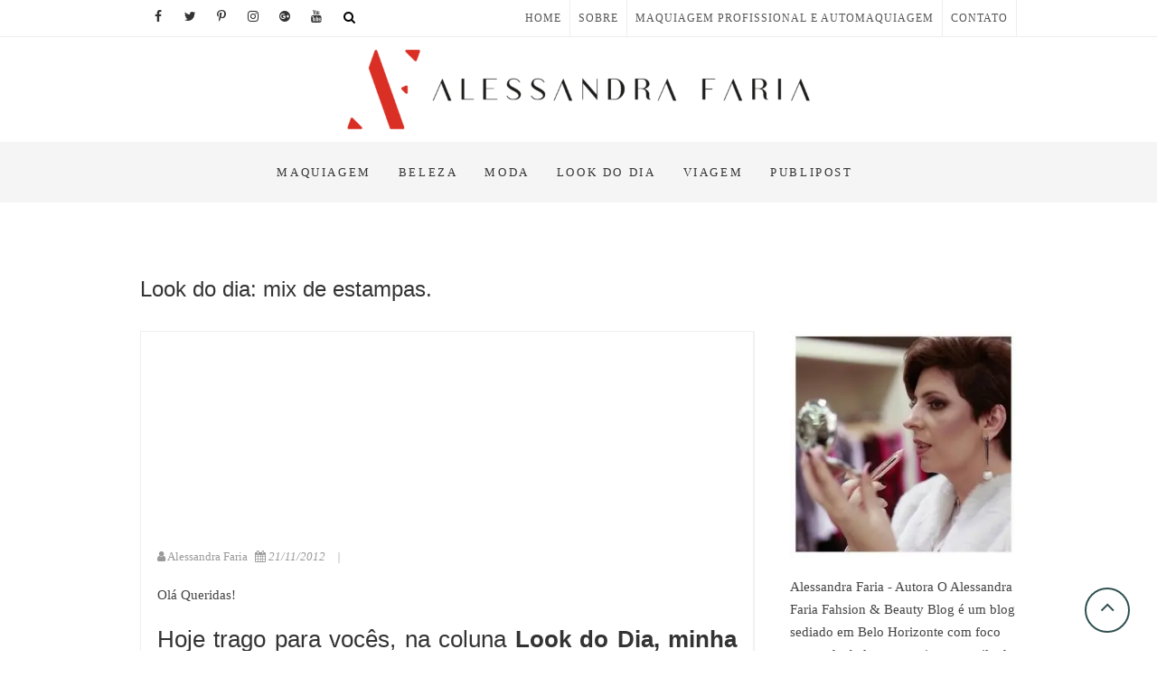

--- FILE ---
content_type: text/html; charset=UTF-8
request_url: https://alessandrafaria.com/2012/11/look-do-dia-mix-de-estampas/
body_size: 19650
content:
<!DOCTYPE html><html lang="pt-BR"><head><script data-no-optimize="1">var litespeed_docref=sessionStorage.getItem("litespeed_docref");litespeed_docref&&(Object.defineProperty(document,"referrer",{get:function(){return litespeed_docref}}),sessionStorage.removeItem("litespeed_docref"));</script>  <script type="litespeed/javascript">(function(w,d,s,l,i){w[l]=w[l]||[];w[l].push({'gtm.start':new Date().getTime(),event:'gtm.js'});var f=d.getElementsByTagName(s)[0],j=d.createElement(s),dl=l!='dataLayer'?'&l='+l:'';j.async=!0;j.src='https://www.googletagmanager.com/gtm.js?id='+i+dl;f.parentNode.insertBefore(j,f)})(window,document,'script','dataLayer','GTM-TFS3FNF')</script> <meta charset="UTF-8" /><link data-optimized="2" rel="stylesheet" href="https://alessandrafaria.com/wp-content/litespeed/css/855be4d73cc7cd22ddebb7f13aa20667.css?ver=8789d" /><meta name="viewport" content="width=device-width, initial-scale=1.0"><link rel="profile" href="https://gmpg.org/xfn/11" /><link rel="pingback" href="https://alessandrafaria.com/xmlrpc.php" /><meta name='robots' content='index, follow, max-image-preview:large, max-snippet:-1, max-video-preview:-1' /><title>Look do dia: mix de estampas.</title><meta name="description" content="Hoje trago para vocês, na coluna Look do Dia, minha escolha para ir ao evento da loja Le Lis Blanc do BH Shopping em virtude de seus 2 anos de abertura." /><link rel="canonical" href="https://alessandrafaria.com/2012/11/look-do-dia-mix-de-estampas/" /><meta property="og:locale" content="pt_BR" /><meta property="og:type" content="article" /><meta property="og:title" content="Look do dia: mix de estampas." /><meta property="og:description" content="Hoje trago para vocês, na coluna Look do Dia, minha escolha para ir ao evento da loja Le Lis Blanc do BH Shopping em virtude de seus 2 anos de abertura." /><meta property="og:url" content="https://alessandrafaria.com/2012/11/look-do-dia-mix-de-estampas/" /><meta property="og:site_name" content="Alessandra Faria Fashion &amp; Beauty" /><meta property="article:publisher" content="https://www.facebook.com/pages/Alessandra-Faria-Estilo-e-Maquiagem/123339707776070" /><meta property="article:author" content="https://www.facebook.com/pages/Alessandra-Faria-Estilo-e-Maquiagem/123339707776070" /><meta property="article:published_time" content="2012-11-21T19:55:37+00:00" /><meta property="article:modified_time" content="2013-07-13T14:15:24+00:00" /><meta property="og:image" content="https://alessandrafaria.com/wp-content/uploads/2012/11/look-do-dia-le-lis-blanc-alto-verão-2013-3-868x1024.jpg" /><meta name="author" content="Alessandra Faria" /><meta name="twitter:card" content="summary_large_image" /><meta name="twitter:creator" content="@alessandradfari" /><meta name="twitter:site" content="@alessandradfari" /><meta name="twitter:label1" content="Escrito por" /><meta name="twitter:data1" content="Alessandra Faria" /><meta name="twitter:label2" content="Est. tempo de leitura" /><meta name="twitter:data2" content="1 minuto" /> <script type="application/ld+json" class="yoast-schema-graph">{"@context":"https://schema.org","@graph":[{"@type":"Article","@id":"https://alessandrafaria.com/2012/11/look-do-dia-mix-de-estampas/#article","isPartOf":{"@id":"https://alessandrafaria.com/2012/11/look-do-dia-mix-de-estampas/"},"author":{"name":"Alessandra Faria","@id":"https://alessandrafaria.com/#/schema/person/5de489175e31ec676ce23ef3ed6d17c7"},"headline":"Look do dia: mix de estampas.","datePublished":"2012-11-21T19:55:37+00:00","dateModified":"2013-07-13T14:15:24+00:00","mainEntityOfPage":{"@id":"https://alessandrafaria.com/2012/11/look-do-dia-mix-de-estampas/"},"wordCount":232,"publisher":{"@id":"https://alessandrafaria.com/#/schema/person/5de489175e31ec676ce23ef3ed6d17c7"},"keywords":["Arezzo","Consultoria de Estilo","divulgação","fashion","le lis blanc","verão 2013"],"articleSection":["Estilo"],"inLanguage":"pt-BR"},{"@type":"WebPage","@id":"https://alessandrafaria.com/2012/11/look-do-dia-mix-de-estampas/","url":"https://alessandrafaria.com/2012/11/look-do-dia-mix-de-estampas/","name":"Look do dia: mix de estampas.","isPartOf":{"@id":"https://alessandrafaria.com/#website"},"datePublished":"2012-11-21T19:55:37+00:00","dateModified":"2013-07-13T14:15:24+00:00","description":"Hoje trago para vocês, na coluna Look do Dia, minha escolha para ir ao evento da loja Le Lis Blanc do BH Shopping em virtude de seus 2 anos de abertura.","breadcrumb":{"@id":"https://alessandrafaria.com/2012/11/look-do-dia-mix-de-estampas/#breadcrumb"},"inLanguage":"pt-BR","potentialAction":[{"@type":"ReadAction","target":["https://alessandrafaria.com/2012/11/look-do-dia-mix-de-estampas/"]}]},{"@type":"BreadcrumbList","@id":"https://alessandrafaria.com/2012/11/look-do-dia-mix-de-estampas/#breadcrumb","itemListElement":[{"@type":"ListItem","position":1,"name":"Início","item":"https://alessandrafaria.com/"},{"@type":"ListItem","position":2,"name":"Look do dia: mix de estampas."}]},{"@type":"WebSite","@id":"https://alessandrafaria.com/#website","url":"https://alessandrafaria.com/","name":"Alessandra Faria Fashion &amp; Beauty","description":"Blog de BH, sobre moda e beleza, maquiagem e life style.","publisher":{"@id":"https://alessandrafaria.com/#/schema/person/5de489175e31ec676ce23ef3ed6d17c7"},"potentialAction":[{"@type":"SearchAction","target":{"@type":"EntryPoint","urlTemplate":"https://alessandrafaria.com/?s={search_term_string}"},"query-input":{"@type":"PropertyValueSpecification","valueRequired":true,"valueName":"search_term_string"}}],"inLanguage":"pt-BR"},{"@type":["Person","Organization"],"@id":"https://alessandrafaria.com/#/schema/person/5de489175e31ec676ce23ef3ed6d17c7","name":"Alessandra Faria","image":{"@type":"ImageObject","inLanguage":"pt-BR","@id":"https://alessandrafaria.com/#/schema/person/image/","url":"https://alessandrafaria.com/wp-content/uploads/2022/09/cropped-1.png","contentUrl":"https://alessandrafaria.com/wp-content/uploads/2022/09/cropped-1.png","width":2500,"height":428,"caption":"Alessandra Faria"},"logo":{"@id":"https://alessandrafaria.com/#/schema/person/image/"},"description":"Blogueira de moda e beleza, consultora de imagem pessoal e corporativa, maquiadora profissional, professora universitária de maquiagem, libriana, amante de tudo que diz respeito ao belo e ao estético!","sameAs":["https://www.facebook.com/pages/Alessandra-Faria-Estilo-e-Maquiagem/123339707776070","https://www.instagram.com/alessandradfaria_/","https://br.pinterest.com/alessandradfari/","https://x.com/alessandradfari"],"url":"https://alessandrafaria.com/author/admin/"}]}</script> <link rel='dns-prefetch' href='//static.addtoany.com' /><link rel='dns-prefetch' href='//www.googletagmanager.com' /><link rel='dns-prefetch' href='//stats.wp.com' /><link rel='dns-prefetch' href='//fonts.googleapis.com' /><link rel='dns-prefetch' href='//pagead2.googlesyndication.com' /><link rel='preconnect' href='//c0.wp.com' /><link rel="alternate" type="application/rss+xml" title="Feed para Alessandra Faria Fashion &amp; Beauty &raquo;" href="https://alessandrafaria.com/feed/" /><link rel="alternate" type="application/rss+xml" title="Feed de comentários para Alessandra Faria Fashion &amp; Beauty &raquo;" href="https://alessandrafaria.com/comments/feed/" /><link rel="alternate" type="application/rss+xml" title="Feed de comentários para Alessandra Faria Fashion &amp; Beauty &raquo; Look do dia: mix de estampas." href="https://alessandrafaria.com/2012/11/look-do-dia-mix-de-estampas/feed/" /><link rel='stylesheet' id='wp-block-library-css' href='https://c0.wp.com/c/6.6.4/wp-includes/css/dist/block-library/style.min.css' type='text/css' media='all' /><link rel='stylesheet' id='mediaelement-css' href='https://c0.wp.com/c/6.6.4/wp-includes/js/mediaelement/mediaelementplayer-legacy.min.css' type='text/css' media='all' /><link rel='stylesheet' id='wp-mediaelement-css' href='https://c0.wp.com/c/6.6.4/wp-includes/js/mediaelement/wp-mediaelement.min.css' type='text/css' media='all' /><style id='jetpack-sharing-buttons-style-inline-css' type='text/css'>.jetpack-sharing-buttons__services-list{display:flex;flex-direction:row;flex-wrap:wrap;gap:0;list-style-type:none;margin:5px;padding:0}.jetpack-sharing-buttons__services-list.has-small-icon-size{font-size:12px}.jetpack-sharing-buttons__services-list.has-normal-icon-size{font-size:16px}.jetpack-sharing-buttons__services-list.has-large-icon-size{font-size:24px}.jetpack-sharing-buttons__services-list.has-huge-icon-size{font-size:36px}@media print{.jetpack-sharing-buttons__services-list{display:none!important}}.editor-styles-wrapper .wp-block-jetpack-sharing-buttons{gap:0;padding-inline-start:0}ul.jetpack-sharing-buttons__services-list.has-background{padding:1.25em 2.375em}</style><style id='classic-theme-styles-inline-css' type='text/css'>/*! This file is auto-generated */
.wp-block-button__link{color:#fff;background-color:#32373c;border-radius:9999px;box-shadow:none;text-decoration:none;padding:calc(.667em + 2px) calc(1.333em + 2px);font-size:1.125em}.wp-block-file__button{background:#32373c;color:#fff;text-decoration:none}</style><style id='global-styles-inline-css' type='text/css'>:root{--wp--preset--aspect-ratio--square: 1;--wp--preset--aspect-ratio--4-3: 4/3;--wp--preset--aspect-ratio--3-4: 3/4;--wp--preset--aspect-ratio--3-2: 3/2;--wp--preset--aspect-ratio--2-3: 2/3;--wp--preset--aspect-ratio--16-9: 16/9;--wp--preset--aspect-ratio--9-16: 9/16;--wp--preset--color--black: #000000;--wp--preset--color--cyan-bluish-gray: #abb8c3;--wp--preset--color--white: #ffffff;--wp--preset--color--pale-pink: #f78da7;--wp--preset--color--vivid-red: #cf2e2e;--wp--preset--color--luminous-vivid-orange: #ff6900;--wp--preset--color--luminous-vivid-amber: #fcb900;--wp--preset--color--light-green-cyan: #7bdcb5;--wp--preset--color--vivid-green-cyan: #00d084;--wp--preset--color--pale-cyan-blue: #8ed1fc;--wp--preset--color--vivid-cyan-blue: #0693e3;--wp--preset--color--vivid-purple: #9b51e0;--wp--preset--gradient--vivid-cyan-blue-to-vivid-purple: linear-gradient(135deg,rgba(6,147,227,1) 0%,rgb(155,81,224) 100%);--wp--preset--gradient--light-green-cyan-to-vivid-green-cyan: linear-gradient(135deg,rgb(122,220,180) 0%,rgb(0,208,130) 100%);--wp--preset--gradient--luminous-vivid-amber-to-luminous-vivid-orange: linear-gradient(135deg,rgba(252,185,0,1) 0%,rgba(255,105,0,1) 100%);--wp--preset--gradient--luminous-vivid-orange-to-vivid-red: linear-gradient(135deg,rgba(255,105,0,1) 0%,rgb(207,46,46) 100%);--wp--preset--gradient--very-light-gray-to-cyan-bluish-gray: linear-gradient(135deg,rgb(238,238,238) 0%,rgb(169,184,195) 100%);--wp--preset--gradient--cool-to-warm-spectrum: linear-gradient(135deg,rgb(74,234,220) 0%,rgb(151,120,209) 20%,rgb(207,42,186) 40%,rgb(238,44,130) 60%,rgb(251,105,98) 80%,rgb(254,248,76) 100%);--wp--preset--gradient--blush-light-purple: linear-gradient(135deg,rgb(255,206,236) 0%,rgb(152,150,240) 100%);--wp--preset--gradient--blush-bordeaux: linear-gradient(135deg,rgb(254,205,165) 0%,rgb(254,45,45) 50%,rgb(107,0,62) 100%);--wp--preset--gradient--luminous-dusk: linear-gradient(135deg,rgb(255,203,112) 0%,rgb(199,81,192) 50%,rgb(65,88,208) 100%);--wp--preset--gradient--pale-ocean: linear-gradient(135deg,rgb(255,245,203) 0%,rgb(182,227,212) 50%,rgb(51,167,181) 100%);--wp--preset--gradient--electric-grass: linear-gradient(135deg,rgb(202,248,128) 0%,rgb(113,206,126) 100%);--wp--preset--gradient--midnight: linear-gradient(135deg,rgb(2,3,129) 0%,rgb(40,116,252) 100%);--wp--preset--font-size--small: 13px;--wp--preset--font-size--medium: 20px;--wp--preset--font-size--large: 36px;--wp--preset--font-size--x-large: 42px;--wp--preset--spacing--20: 0.44rem;--wp--preset--spacing--30: 0.67rem;--wp--preset--spacing--40: 1rem;--wp--preset--spacing--50: 1.5rem;--wp--preset--spacing--60: 2.25rem;--wp--preset--spacing--70: 3.38rem;--wp--preset--spacing--80: 5.06rem;--wp--preset--shadow--natural: 6px 6px 9px rgba(0, 0, 0, 0.2);--wp--preset--shadow--deep: 12px 12px 50px rgba(0, 0, 0, 0.4);--wp--preset--shadow--sharp: 6px 6px 0px rgba(0, 0, 0, 0.2);--wp--preset--shadow--outlined: 6px 6px 0px -3px rgba(255, 255, 255, 1), 6px 6px rgba(0, 0, 0, 1);--wp--preset--shadow--crisp: 6px 6px 0px rgba(0, 0, 0, 1);}:where(.is-layout-flex){gap: 0.5em;}:where(.is-layout-grid){gap: 0.5em;}body .is-layout-flex{display: flex;}.is-layout-flex{flex-wrap: wrap;align-items: center;}.is-layout-flex > :is(*, div){margin: 0;}body .is-layout-grid{display: grid;}.is-layout-grid > :is(*, div){margin: 0;}:where(.wp-block-columns.is-layout-flex){gap: 2em;}:where(.wp-block-columns.is-layout-grid){gap: 2em;}:where(.wp-block-post-template.is-layout-flex){gap: 1.25em;}:where(.wp-block-post-template.is-layout-grid){gap: 1.25em;}.has-black-color{color: var(--wp--preset--color--black) !important;}.has-cyan-bluish-gray-color{color: var(--wp--preset--color--cyan-bluish-gray) !important;}.has-white-color{color: var(--wp--preset--color--white) !important;}.has-pale-pink-color{color: var(--wp--preset--color--pale-pink) !important;}.has-vivid-red-color{color: var(--wp--preset--color--vivid-red) !important;}.has-luminous-vivid-orange-color{color: var(--wp--preset--color--luminous-vivid-orange) !important;}.has-luminous-vivid-amber-color{color: var(--wp--preset--color--luminous-vivid-amber) !important;}.has-light-green-cyan-color{color: var(--wp--preset--color--light-green-cyan) !important;}.has-vivid-green-cyan-color{color: var(--wp--preset--color--vivid-green-cyan) !important;}.has-pale-cyan-blue-color{color: var(--wp--preset--color--pale-cyan-blue) !important;}.has-vivid-cyan-blue-color{color: var(--wp--preset--color--vivid-cyan-blue) !important;}.has-vivid-purple-color{color: var(--wp--preset--color--vivid-purple) !important;}.has-black-background-color{background-color: var(--wp--preset--color--black) !important;}.has-cyan-bluish-gray-background-color{background-color: var(--wp--preset--color--cyan-bluish-gray) !important;}.has-white-background-color{background-color: var(--wp--preset--color--white) !important;}.has-pale-pink-background-color{background-color: var(--wp--preset--color--pale-pink) !important;}.has-vivid-red-background-color{background-color: var(--wp--preset--color--vivid-red) !important;}.has-luminous-vivid-orange-background-color{background-color: var(--wp--preset--color--luminous-vivid-orange) !important;}.has-luminous-vivid-amber-background-color{background-color: var(--wp--preset--color--luminous-vivid-amber) !important;}.has-light-green-cyan-background-color{background-color: var(--wp--preset--color--light-green-cyan) !important;}.has-vivid-green-cyan-background-color{background-color: var(--wp--preset--color--vivid-green-cyan) !important;}.has-pale-cyan-blue-background-color{background-color: var(--wp--preset--color--pale-cyan-blue) !important;}.has-vivid-cyan-blue-background-color{background-color: var(--wp--preset--color--vivid-cyan-blue) !important;}.has-vivid-purple-background-color{background-color: var(--wp--preset--color--vivid-purple) !important;}.has-black-border-color{border-color: var(--wp--preset--color--black) !important;}.has-cyan-bluish-gray-border-color{border-color: var(--wp--preset--color--cyan-bluish-gray) !important;}.has-white-border-color{border-color: var(--wp--preset--color--white) !important;}.has-pale-pink-border-color{border-color: var(--wp--preset--color--pale-pink) !important;}.has-vivid-red-border-color{border-color: var(--wp--preset--color--vivid-red) !important;}.has-luminous-vivid-orange-border-color{border-color: var(--wp--preset--color--luminous-vivid-orange) !important;}.has-luminous-vivid-amber-border-color{border-color: var(--wp--preset--color--luminous-vivid-amber) !important;}.has-light-green-cyan-border-color{border-color: var(--wp--preset--color--light-green-cyan) !important;}.has-vivid-green-cyan-border-color{border-color: var(--wp--preset--color--vivid-green-cyan) !important;}.has-pale-cyan-blue-border-color{border-color: var(--wp--preset--color--pale-cyan-blue) !important;}.has-vivid-cyan-blue-border-color{border-color: var(--wp--preset--color--vivid-cyan-blue) !important;}.has-vivid-purple-border-color{border-color: var(--wp--preset--color--vivid-purple) !important;}.has-vivid-cyan-blue-to-vivid-purple-gradient-background{background: var(--wp--preset--gradient--vivid-cyan-blue-to-vivid-purple) !important;}.has-light-green-cyan-to-vivid-green-cyan-gradient-background{background: var(--wp--preset--gradient--light-green-cyan-to-vivid-green-cyan) !important;}.has-luminous-vivid-amber-to-luminous-vivid-orange-gradient-background{background: var(--wp--preset--gradient--luminous-vivid-amber-to-luminous-vivid-orange) !important;}.has-luminous-vivid-orange-to-vivid-red-gradient-background{background: var(--wp--preset--gradient--luminous-vivid-orange-to-vivid-red) !important;}.has-very-light-gray-to-cyan-bluish-gray-gradient-background{background: var(--wp--preset--gradient--very-light-gray-to-cyan-bluish-gray) !important;}.has-cool-to-warm-spectrum-gradient-background{background: var(--wp--preset--gradient--cool-to-warm-spectrum) !important;}.has-blush-light-purple-gradient-background{background: var(--wp--preset--gradient--blush-light-purple) !important;}.has-blush-bordeaux-gradient-background{background: var(--wp--preset--gradient--blush-bordeaux) !important;}.has-luminous-dusk-gradient-background{background: var(--wp--preset--gradient--luminous-dusk) !important;}.has-pale-ocean-gradient-background{background: var(--wp--preset--gradient--pale-ocean) !important;}.has-electric-grass-gradient-background{background: var(--wp--preset--gradient--electric-grass) !important;}.has-midnight-gradient-background{background: var(--wp--preset--gradient--midnight) !important;}.has-small-font-size{font-size: var(--wp--preset--font-size--small) !important;}.has-medium-font-size{font-size: var(--wp--preset--font-size--medium) !important;}.has-large-font-size{font-size: var(--wp--preset--font-size--large) !important;}.has-x-large-font-size{font-size: var(--wp--preset--font-size--x-large) !important;}
:where(.wp-block-post-template.is-layout-flex){gap: 1.25em;}:where(.wp-block-post-template.is-layout-grid){gap: 1.25em;}
:where(.wp-block-columns.is-layout-flex){gap: 2em;}:where(.wp-block-columns.is-layout-grid){gap: 2em;}
:root :where(.wp-block-pullquote){font-size: 1.5em;line-height: 1.6;}</style><style id='whitish-lite-style-inline-css' type='text/css'>.go-to-top a
			{
			   border: 2px solid #2F4F4F ;
			   color: #2F4F4F ;
			}

			.sticky:before {
			   color: #2F4F4F ;
			}

			.go-to-top a:hover
			{
			   background-color: #2F4F4F ;
			}

			.slider-buttons a {
			   background-color: #000000 ;
			   border-color: #000000;
			}

			.main-navigation ul li.current-menu-item.menu-item-has-children &gt; a:after, .main-navigation li.menu-item-has-children &gt; a:hover:after, .main-navigation li.page_item_has_children &gt; a:hover:after
			{color: #2F4F4F;}

			#secondary .widget-title
			{
			   border-top: 2px solid #2F4F4F ;
			}

			.search-submit
			{
			   background-color: #2F4F4F ;
			   border: 1px solid #2F4F4F ;
			}

			a,
			ul li a:hover,
			ol li a:hover,
			.top-header .widget_contact ul li a:hover,
			.entry-title a:hover,
			.entry-title a:focus,
			.entry-title a:active,
			.entry-meta span:hover,
			.entry-meta a:hover,
			.cat-links,
			.cat-links a,
			.tag-links,
			.tag-links a,
			.entry-meta .entry-format a,
			.entry-format:before,
			.entry-meta .entry-format:before,
			.entry-header .entry-meta .entry-format:before,
			.widget ul li a:hover,
			.widget-title a:hover,
			.widget_contact ul li a:hover,
			.site-info .copyright a:hover,
			#footer-navigation a:hover,
			#colophon .widget ul li a:hover
			{
				color: #000000;
			}

			.main-navigation a:hover,
			.main-navigation ul li.current-menu-item a,
			.main-navigation ul li.current_page_ancestor a,
			.main-navigation ul li.current-menu-ancestor a,
			.main-navigation ul li.current_page_item a,
			.main-navigation ul li:hover a,
			.main-navigation ul li ul li a:hover,
			.main-navigation ul li ul li:hover a,
			.main-navigation ul li.current-menu-item ul li a:hover,
			.header-search:hover, .header-search-x:hover
			{
				color: #000000;
			}

			.main-navigation li.menu-item-has-children &gt; a:hover:after
			{
				color: #000000;
			}

			.site-info .social-links a{
				background: #000000;
				border: 1px solid #000000;
			}


			ul.default-wp-page li a {
				color: #000000;
			}


			::selection {
				background: #000000;
				color: #fff;
			}

			::-moz-selection {
				background: #000000;
				color: #fff;
			}

			.screen-reader-text:hover,
			.screen-reader-text:active,
			.screen-reader-text:focus {
				background-color: #f1f1f1;
				color: #000000;
			}

			input[type=\'reset\'],
			input[type=\'button\'],
			input[type=\'submit\']{
				background-color: #000000;
			}

			input#submit {
				background-color: #000000;
			}

			.entry-footer a.more-link{
			background: #000000;
			border: 1px solid #000000;
			}

			.btn-default:hover {
			    background-color: #000000;
			    border: 1px solid #000000;
			}

			.btn-default:hover,
			.vivid,
			 {
				background-color: #000000;
				border: 1px solid #000000;
			}

			#colophon .widget-title:after {
				background-color: #000000;
			}

			.light-color:hover,
			.vivid:hover {
				background-color: #fff;
				border: 1px solid #fff;
			}

			#bbpress-forums .bbp-topics a:hover {
			color: #000000;
			}
			.bbp-submit-wrapper button.submit {
				background-color: #000000;
				border: 1px solid #000000;
			}

			.woocommerce #respond input#submit,
			.woocommerce a.button,
			.woocommerce button.button,
			.woocommerce input.button,
			.woocommerce #respond input#submit.alt,
			.woocommerce a.button.alt,
			.woocommerce button.button.alt,
			.woocommerce input.button.alt,
			.woocommerce-demo-store p.demo_store {
				background-color: #000000;
			}
			.woocommerce .woocommerce-message:before {
				color: #000000;
			}</style> <script id="addtoany-core-js-before" type="litespeed/javascript">window.a2a_config=window.a2a_config||{};a2a_config.callbacks=[];a2a_config.overlays=[];a2a_config.templates={};a2a_localize={Share:"Share",Save:"Save",Subscribe:"Subscribe",Email:"Email",Bookmark:"Bookmark",ShowAll:"Show all",ShowLess:"Show less",FindServices:"Find service(s)",FindAnyServiceToAddTo:"Instantly find any service to add to",PoweredBy:"Powered by",ShareViaEmail:"Share via email",SubscribeViaEmail:"Subscribe via email",BookmarkInYourBrowser:"Bookmark in your browser",BookmarkInstructions:"Press Ctrl+D or \u2318+D to bookmark this page",AddToYourFavorites:"Add to your favorites",SendFromWebOrProgram:"Send from any email address or email program",EmailProgram:"Email program",More:"More&#8230;",ThanksForSharing:"Thanks for sharing!",ThanksForFollowing:"Thanks for following!"}</script> <script type="text/javascript" defer src="https://static.addtoany.com/menu/page.js" id="addtoany-core-js"></script> <script type="litespeed/javascript" data-src="https://c0.wp.com/c/6.6.4/wp-includes/js/jquery/jquery.min.js" id="jquery-core-js"></script> <script type="litespeed/javascript" data-src="https://c0.wp.com/c/6.6.4/wp-includes/js/jquery/jquery-migrate.min.js" id="jquery-migrate-js"></script>  <script type="litespeed/javascript" data-src="https://www.googletagmanager.com/gtag/js?id=GT-TXZ4LVX" id="google_gtagjs-js"></script> <script id="google_gtagjs-js-after" type="litespeed/javascript">window.dataLayer=window.dataLayer||[];function gtag(){dataLayer.push(arguments)}
gtag("set","linker",{"domains":["alessandrafaria.com"]});gtag("js",new Date());gtag("set","developer_id.dZTNiMT",!0);gtag("config","GT-TXZ4LVX",{"googlesitekit_post_type":"post"})</script> <link rel="https://api.w.org/" href="https://alessandrafaria.com/wp-json/" /><link rel="alternate" title="JSON" type="application/json" href="https://alessandrafaria.com/wp-json/wp/v2/posts/4507" /><link rel="EditURI" type="application/rsd+xml" title="RSD" href="https://alessandrafaria.com/xmlrpc.php?rsd" /><meta name="generator" content="WordPress 6.6.4" /><link rel='shortlink' href='https://alessandrafaria.com/?p=4507' /><link rel="alternate" title="oEmbed (JSON)" type="application/json+oembed" href="https://alessandrafaria.com/wp-json/oembed/1.0/embed?url=https%3A%2F%2Falessandrafaria.com%2F2012%2F11%2Flook-do-dia-mix-de-estampas%2F" /><link rel="alternate" title="oEmbed (XML)" type="text/xml+oembed" href="https://alessandrafaria.com/wp-json/oembed/1.0/embed?url=https%3A%2F%2Falessandrafaria.com%2F2012%2F11%2Flook-do-dia-mix-de-estampas%2F&#038;format=xml" /><meta name="generator" content="Site Kit by Google 1.155.0" /><script type="litespeed/javascript">window._wp_rp_static_base_url='https://wprp.zemanta.com/static/';window._wp_rp_wp_ajax_url="https://alessandrafaria.com/wp-admin/admin-ajax.php";window._wp_rp_plugin_version='3.6.4';window._wp_rp_post_id='4507';window._wp_rp_num_rel_posts='7';window._wp_rp_thumbnails=!0;window._wp_rp_post_title='Look+do+dia%3A+mix+de+estampas.';window._wp_rp_post_tags=['le+lis+blanc','fashion','divulga%C3%A7%C3%A3o','consultoria+de+estilo','arezzo','ver%C3%A3o+2013','estilo','le','cort','em','blanc','ir','tal','uma','na','de','linda','dia','bonita','da','vertic','alta'];window._wp_rp_promoted_content=!0</script> <style>img#wpstats{display:none}</style><meta name="google-adsense-platform-account" content="ca-host-pub-2644536267352236"><meta name="google-adsense-platform-domain" content="sitekit.withgoogle.com"><meta name="generator" content="Elementor 3.29.2; features: additional_custom_breakpoints, e_local_google_fonts; settings: css_print_method-external, google_font-enabled, font_display-auto"><style>.e-con.e-parent:nth-of-type(n+4):not(.e-lazyloaded):not(.e-no-lazyload),
				.e-con.e-parent:nth-of-type(n+4):not(.e-lazyloaded):not(.e-no-lazyload) * {
					background-image: none !important;
				}
				@media screen and (max-height: 1024px) {
					.e-con.e-parent:nth-of-type(n+3):not(.e-lazyloaded):not(.e-no-lazyload),
					.e-con.e-parent:nth-of-type(n+3):not(.e-lazyloaded):not(.e-no-lazyload) * {
						background-image: none !important;
					}
				}
				@media screen and (max-height: 640px) {
					.e-con.e-parent:nth-of-type(n+2):not(.e-lazyloaded):not(.e-no-lazyload),
					.e-con.e-parent:nth-of-type(n+2):not(.e-lazyloaded):not(.e-no-lazyload) * {
						background-image: none !important;
					}
				}</style> <script="async" type="litespeed/javascript" data-src="https://pagead2.googlesyndication.com/pagead/js/adsbygoogle.js?client=ca-pub-7123224751220292&amp;host=ca-host-pub-2644536267352236" crossorigin="anonymous"></script> <link rel="icon" href="https://alessandrafaria.com/wp-content/uploads/2022/09/cropped-cropped-1-32x32.png" sizes="32x32" /><link rel="icon" href="https://alessandrafaria.com/wp-content/uploads/2022/09/cropped-cropped-1-192x192.png" sizes="192x192" /><link rel="apple-touch-icon" href="https://alessandrafaria.com/wp-content/uploads/2022/09/cropped-cropped-1-180x180.png" /><meta name="msapplication-TileImage" content="https://alessandrafaria.com/wp-content/uploads/2022/09/cropped-cropped-1-270x270.png" /><meta name="facebook-domain-verification" content="sy11uecpoummtyh8ifk3pdt9hfc67r" />
 <script type="litespeed/javascript">(function(w,d,s,l,i){w[l]=w[l]||[];w[l].push({'gtm.start':new Date().getTime(),event:'gtm.js'});var f=d.getElementsByTagName(s)[0],j=d.createElement(s),dl=l!='dataLayer'?'&l='+l:'';j.async=!0;j.src='https://www.googletagmanager.com/gtm.js?id='+i+dl;f.parentNode.insertBefore(j,f)})(window,document,'script','dataLayer','GTM-5S36RXK')</script>
 <script type="litespeed/javascript">!function(f,b,e,v,n,t,s){if(f.fbq)return;n=f.fbq=function(){n.callMethod?n.callMethod.apply(n,arguments):n.queue.push(arguments)};if(!f._fbq)f._fbq=n;n.push=n;n.loaded=!0;n.version='2.0';n.queue=[];t=b.createElement(e);t.async=!0;t.src=v;s=b.getElementsByTagName(e)[0];s.parentNode.insertBefore(t,s)}(window,document,'script','https://connect.facebook.net/en_US/fbevents.js');fbq('init','619092746287753');fbq('track','PageView')</script> <noscript>
<img loading="lazy" height="1" width="1"
src="https://www.facebook.com/tr?id=619092746287753&ev=PageView&noscript=1"/>
</noscript> <script type="litespeed/javascript" data-src="https://www.googletagmanager.com/gtag/js?id=AW-991603534"></script> <script type="litespeed/javascript">window.dataLayer=window.dataLayer||[];function gtag(){dataLayer.push(arguments)}
gtag('js',new Date());gtag('config','AW-991603534')</script> </head><body data-rsssl=1 class="post-template-default single single-post postid-4507 single-format-standard wp-custom-logo eio-default metaslider-plugin single_column_blog elementor-default elementor-kit-30170">
<noscript><iframe data-lazyloaded="1" src="about:blank" data-litespeed-src="https://www.googletagmanager.com/ns.html?id=GTM-5S36RXK"
height="0" width="0" style="display:none;visibility:hidden"></iframe></noscript><noscript><iframe data-lazyloaded="1" src="about:blank" data-litespeed-src="https://www.googletagmanager.com/ns.html?id=GTM-TFS3FNF"
height="0" width="0" style="display:none;visibility:hidden"></iframe></noscript><div id="page" class="hfeed site"><header id="masthead" class="site-header"><div class="top-header"><div class="container clearfix"><div class="topmenu"><ul id="menu-menu_header" class="pull-left"><li id="menu-item-9399" class="menu-item menu-item-type-custom menu-item-object-custom menu-item-home menu-item-9399"><a href="https://alessandrafaria.com/">HOME</a></li><li id="menu-item-9400" class="menu-item menu-item-type-post_type menu-item-object-page menu-item-9400"><a href="https://alessandrafaria.com/about/">SOBRE</a></li><li id="menu-item-30293" class="menu-item menu-item-type-post_type menu-item-object-page menu-item-30293"><a href="https://alessandrafaria.com/e-book-tecnicas-maquiagem-profissional/">MAQUIAGEM PROFISSIONAL E AUTOMAQUIAGEM</a></li><li id="menu-item-9403" class="menu-item menu-item-type-post_type menu-item-object-page menu-item-9403"><a href="https://alessandrafaria.com/contato-alessandra-faria/">CONTATO</a></li></ul></div><div class="header-social-block"><div class="social-links clearfix">
<a target="_blank" href="https://www.facebook.com/alessandrafariablogger"><i class="fa fa-facebook"></i></a><a target="_blank" href="https://twitter.com/alessandradfari"><i class="fa fa-twitter"></i></a><a target="_blank" href="https://br.pinterest.com/alessandradfari/"><i class="fa fa-pinterest-p"></i></a><a target="_blank" href="https://www.instagram.com/eu_alessandrafaria/"><i class="fa fa-instagram"></i></a><a target="_blank" href="https://plus.google.com/u/0/+AlessandraODFariaeSilva"><i class="fa fa-google-plus-official"></i></a><a target="_blank" href="https://www.youtube.com/channel/UCWqdpfnsEODqUi55igfOveg"><i class="fa fa-youtube"></i></a><div id="search-toggle" class="header-search"></div><div id="search-box" class="clearfix"><form class="search-form" action="https://alessandrafaria.com/" method="get">
<input type="search" name="s" class="search-field" value="" placeholder="Search &hellip;" autocomplete="off">
<button type="submit" class="search-submit"><i class="fa fa-search"></i></button></form></div></div></div></div></div><div id="site-branding"><a href="https://alessandrafaria.com/" class="custom-logo-link" rel="home"><img data-lazyloaded="1" src="[data-uri]" loading="lazy" width="2500" height="428" data-src="https://alessandrafaria.com/wp-content/webp-express/webp-images/uploads/2022/09/cropped-1.png.webp" class="custom-logo" alt="Alessandra Faria Fashion &amp; Beauty" decoding="async" data-srcset="https://alessandrafaria.com/wp-content/webp-express/webp-images/uploads/2022/09/cropped-1.png.webp 2500w,  https://alessandrafaria.com/wp-content/webp-express/webp-images/uploads/2022/09/cropped-1-300x51.png.webp 300w,  https://alessandrafaria.com/wp-content/webp-express/webp-images/uploads/2022/09/cropped-1-1024x175.png.webp 1024w,  https://alessandrafaria.com/wp-content/webp-express/webp-images/uploads/2022/09/cropped-1-768x131.png.webp 768w,  https://alessandrafaria.com/wp-content/webp-express/webp-images/uploads/2022/09/cropped-1-1536x263.png.webp 1536w,  https://alessandrafaria.com/wp-content/webp-express/webp-images/uploads/2022/09/cropped-1-2048x351.png.webp 2048w" data-sizes="(max-width: 2500px) 100vw, 2500px" /></a></div><div id="sticky_header"><div class="container clearfix"><div class="menu-toggle"><div class="line-one"></div><div class="line-two"></div><div class="line-three"></div></div><h3 class="nav-site-title">
<a href="https://alessandrafaria.com/" title="Alessandra Faria Fashion &amp; Beauty">Alessandra Faria Fashion &amp; Beauty</a></h3><nav id="site-navigation" class="main-navigation clearfix"><ul class="menu"><li id="menu-item-29169" class="menu-item menu-item-type-taxonomy menu-item-object-category menu-item-29169"><a href="https://alessandrafaria.com/category/maquiagem-e-cosmeticos/">Maquiagem</a></li><li id="menu-item-29171" class="menu-item menu-item-type-taxonomy menu-item-object-category menu-item-29171"><a href="https://alessandrafaria.com/category/saude-e-beleza/">Beleza</a></li><li id="menu-item-29170" class="menu-item menu-item-type-taxonomy menu-item-object-category menu-item-29170"><a href="https://alessandrafaria.com/category/moda/">Moda</a></li><li id="menu-item-12829" class="menu-item menu-item-type-taxonomy menu-item-object-category menu-item-12829"><a href="https://alessandrafaria.com/category/look-do-dia/">LOOK DO DIA</a></li><li id="menu-item-12812" class="menu-item menu-item-type-taxonomy menu-item-object-category menu-item-12812"><a href="https://alessandrafaria.com/category/httpalessandrafaria-comcategoryviagem/">VIAGEM</a></li><li id="menu-item-28517" class="menu-item menu-item-type-taxonomy menu-item-object-category menu-item-28517"><a href="https://alessandrafaria.com/category/publipost/">Publipost</a></li></ul></nav></div></div></header><div id="content"><div class="container clearfix"><div class="page-header"><h2 class="page-title">Look do dia: mix de estampas.</h2></div>
 <script type="litespeed/javascript" data-src="//pagead2.googlesyndication.com/pagead/js/adsbygoogle.js"></script> 
<ins class="adsbygoogle"
style="display:block"
data-ad-client="ca-pub-7123224751220292"
data-ad-slot="7232304964"
data-ad-format="auto"
data-full-width-responsive="true"></ins> <script type="litespeed/javascript">(adsbygoogle=window.adsbygoogle||[]).push({})</script> <div id="primary"><main id="main" class="site-main clearfix"><article id="post-4507" class="post-4507 post type-post status-publish format-standard hentry category-estilo tag-arezzo tag-consultoria-de-estilo tag-divulgacao-2 tag-fashion tag-le-lis-blanc tag-verao-2013"><div class="post-image-content"><figure class="post-featured-image">
<a href="https://alessandrafaria.com/2012/11/look-do-dia-mix-de-estampas/" title="Look do dia: mix de estampas.">
<img src="">
</a></figure></div><header class="entry-header"><div class="entry-meta">
<span class="author vcard"><a href="https://alessandrafaria.com/author/admin/" title="Alessandra Faria"><i class="fa fa-user"></i>
Alessandra Faria </a></span> <span class="posted-on"><a title="19:55" href="https://alessandrafaria.com/2012/11/look-do-dia-mix-de-estampas/"><i class="fa fa-calendar"></i>
21/11/2012 </a></span></div></header><div class="entry-content clearfix"><p style="text-align: justify;">Olá Queridas!</p><h2 style="text-align: justify;">Hoje trago para vocês, na coluna<strong> Look do Dia, minha escolha para ir ao evento da loja Le Lis Blanc</strong> do BH Shopping em virtude de seus 2 anos de abertura.</h2><p style="text-align: justify;">A coleção está linda de viver! Dos 8 anos que acompanho os lançamentos da marca, afirmo com categoria que á uma das mais bonitas e sofisticadas.</p><p style="text-align: justify;">Seria até difícil escolher um <strong>look do dia dentre tantas opções</strong> se não tivesse me apaixonado por este vestido assim que entrei na loja.</p><p style="text-align: justify;">Uma das características que admiro nas roupas da<strong> Le Lis Blanc é o corte impecável e este vestido traduz bem isto</strong>, pois me vestiu como uma luva! O vestido ainda traz uma tendência que está em alta que é a estampa espelhada: um lado é simetricamente igual ao outro criando um linha visual vertical no centro do corpo, desviando o olhar para tal, alongando a silhueta (faz parecermos mais magras). O final da estampa nas laterais valoriza os contornos do corpo. Um espetáculo!</p><p style="text-align: justify;">Para acompanhar o vestido usei uma clutch  bordada em estampa com algumas cores do vestido, fazendo um mix de estampas muito discreto.</p><p style="text-align: justify;">Para completar um max colar dourado e uma sandália nude na cor da estampa do vestido.</p><p style="text-align: justify;"><a href="https://alessandrafaria.com/wp-content/uploads/2012/11/look-do-dia-le-lis-blanc-alto-verão-2013-3.jpg"><img data-lazyloaded="1" src="[data-uri]" fetchpriority="high" decoding="async" class="aligncenter size-large wp-image-4508" title="look-do-dia-le-lis-blanc-alto-verão-2013 3" alt="" data-src="https://alessandrafaria.com/wp-content/webp-express/webp-images/uploads/2012/11/look-do-dia-le-lis-blanc-alto-verão-2013-3-868x1024.jpg.webp" width="868" height="1024" data-srcset="https://alessandrafaria.com/wp-content/webp-express/webp-images/uploads/2012/11/look-do-dia-le-lis-blanc-alto-verão-2013-3-868x1024.jpg.webp 868w,  https://alessandrafaria.com/wp-content/webp-express/webp-images/uploads/2012/11/look-do-dia-le-lis-blanc-alto-verão-2013-3-254x300.jpg.webp 254w,  https://alessandrafaria.com/wp-content/webp-express/webp-images/uploads/2012/11/look-do-dia-le-lis-blanc-alto-verão-2013-3.jpg.webp 1000w" data-sizes="(max-width: 868px) 100vw, 868px" /></a></p><p style="text-align: justify;"><a href="https://alessandrafaria.com/wp-content/uploads/2012/11/look-do-dia-le-lis-blanc-alto-verão-2013-2.jpg"><img data-lazyloaded="1" src="[data-uri]" decoding="async" class="aligncenter size-full wp-image-4509" title="look-do-dia-le-lis-blanc-alto-verão-2013 2" alt="" data-src="https://alessandrafaria.com/wp-content/webp-express/webp-images/uploads/2012/11/look-do-dia-le-lis-blanc-alto-verão-2013-2.jpg.webp" width="1000" height="973" data-srcset="https://alessandrafaria.com/wp-content/webp-express/webp-images/uploads/2012/11/look-do-dia-le-lis-blanc-alto-verão-2013-2.jpg.webp 1000w,  https://alessandrafaria.com/wp-content/webp-express/webp-images/uploads/2012/11/look-do-dia-le-lis-blanc-alto-verão-2013-2-300x291.jpg.webp 300w" data-sizes="(max-width: 1000px) 100vw, 1000px" /></a></p><p style="text-align: justify;"><a href="https://alessandrafaria.com/wp-content/uploads/2012/11/look-do-dia-le-lis-blanc-alto-verão-2013-4.jpg"><img data-lazyloaded="1" src="[data-uri]" decoding="async" class="aligncenter size-full wp-image-4510" title="look-do-dia-le-lis-blanc-alto-verão-2013 4" alt="" data-src="https://alessandrafaria.com/wp-content/webp-express/webp-images/uploads/2012/11/look-do-dia-le-lis-blanc-alto-verão-2013-4.jpg.webp" width="1000" height="665" data-srcset="https://alessandrafaria.com/wp-content/webp-express/webp-images/uploads/2012/11/look-do-dia-le-lis-blanc-alto-verão-2013-4.jpg.webp 1000w,  https://alessandrafaria.com/wp-content/webp-express/webp-images/uploads/2012/11/look-do-dia-le-lis-blanc-alto-verão-2013-4-300x199.jpg.webp 300w" data-sizes="(max-width: 1000px) 100vw, 1000px" /></a></p><p style="text-align: justify;"><a href="https://alessandrafaria.com/wp-content/uploads/2012/11/look-do-dia-le-lis-blanc-alto-verão-2013-5.jpg"><img data-lazyloaded="1" src="[data-uri]" loading="lazy" decoding="async" class="aligncenter size-full wp-image-4511" title="look-do-dia-le-lis-blanc-alto-verão-2013 5" alt="" data-src="https://alessandrafaria.com/wp-content/webp-express/webp-images/uploads/2012/11/look-do-dia-le-lis-blanc-alto-verão-2013-5.jpg.webp" width="1000" height="665" data-srcset="https://alessandrafaria.com/wp-content/webp-express/webp-images/uploads/2012/11/look-do-dia-le-lis-blanc-alto-verão-2013-5.jpg.webp 1000w,  https://alessandrafaria.com/wp-content/webp-express/webp-images/uploads/2012/11/look-do-dia-le-lis-blanc-alto-verão-2013-5-300x199.jpg.webp 300w" data-sizes="(max-width: 1000px) 100vw, 1000px" /></a></p><p style="text-align: justify;"><a href="https://alessandrafaria.com/wp-content/uploads/2012/11/look-do-dia-le-lis-blanc-alto-verão-2013.jpg"><img data-lazyloaded="1" src="[data-uri]" loading="lazy" decoding="async" class="aligncenter size-full wp-image-4512" title="look-do-dia-le-lis-blanc-alto-verão-2013" alt="" data-src="https://alessandrafaria.com/wp-content/webp-express/webp-images/uploads/2012/11/look-do-dia-le-lis-blanc-alto-verão-2013.jpg.webp" width="1000" height="687" data-srcset="https://alessandrafaria.com/wp-content/webp-express/webp-images/uploads/2012/11/look-do-dia-le-lis-blanc-alto-verão-2013.jpg.webp 1000w,  https://alessandrafaria.com/wp-content/webp-express/webp-images/uploads/2012/11/look-do-dia-le-lis-blanc-alto-verão-2013-300x206.jpg.webp 300w" data-sizes="(max-width: 1000px) 100vw, 1000px" /></a></p><p style="text-align: justify;"><a href="https://alessandrafaria.com/wp-content/uploads/2012/11/look-do-dia-le-lis-blanc-valto-verão-2013-7.jpg"><img data-lazyloaded="1" src="[data-uri]" loading="lazy" decoding="async" class="aligncenter size-full wp-image-4513" title="look-do-dia-le-lis-blanc-valto-verão-2013 7" alt="" data-src="https://alessandrafaria.com/wp-content/webp-express/webp-images/uploads/2012/11/look-do-dia-le-lis-blanc-valto-verão-2013-7.jpg.webp" width="1000" height="643" data-srcset="https://alessandrafaria.com/wp-content/webp-express/webp-images/uploads/2012/11/look-do-dia-le-lis-blanc-valto-verão-2013-7.jpg.webp 1000w,  https://alessandrafaria.com/wp-content/webp-express/webp-images/uploads/2012/11/look-do-dia-le-lis-blanc-valto-verão-2013-7-300x192.jpg.webp 300w" data-sizes="(max-width: 1000px) 100vw, 1000px" /></a></p><p style="text-align: justify;">Vestido, clutch e maxi colar: Le Lis Blanc</p><p style="text-align: justify;">Sandália Arezzo</p><p style="text-align: justify;">Gostaram do meu look do dia?</p><div class="wp_rp_wrap  wp_rp_vertical_m" id="wp_rp_first"><div class="wp_rp_content"><h3 class="related_post_title">Você também pode gostar</h3><ul class="related_post wp_rp"><li data-position="0" data-poid="in-4522" data-post-type="none" ><a href="https://alessandrafaria.com/2012/11/esmalte-da-semana-le-lis-blanc-beaute/" class="wp_rp_thumbnail"><img data-lazyloaded="1" src="[data-uri]" loading="lazy" decoding="async" data-src="https://alessandrafaria.com/wp-content/webp-express/webp-images/uploads/2012/11/esmalte-da-semana-le-lis-blanc-beauté-2-150x150.jpg.webp" alt="Esmalte da semana: Le Lis Blanc Beauté." width="150" height="150" /></a><a href="https://alessandrafaria.com/2012/11/esmalte-da-semana-le-lis-blanc-beaute/" class="wp_rp_title">Esmalte da semana: Le Lis Blanc Beauté.</a></li><li data-position="1" data-poid="in-2732" data-post-type="none" ><a href="https://alessandrafaria.com/2012/08/spike-me-o-elemento-mais-utilizado-na-moda-nos-ulitmos-tempos/" class="wp_rp_thumbnail"><img data-lazyloaded="1" src="[data-uri]" loading="lazy" decoding="async" data-src="https://alessandrafaria.com/wp-content/webp-express/webp-images/uploads/2012/08/spike-tachas-custumizacao-e-moda-7-150x150.jpg.webp" alt="Spike &#8211; me! O elemento mais utilizado na moda nos últimos tempos." width="150" height="150" /></a><a href="https://alessandrafaria.com/2012/08/spike-me-o-elemento-mais-utilizado-na-moda-nos-ulitmos-tempos/" class="wp_rp_title">Spike &#8211; me! O elemento mais utilizado na moda nos últimos tempos.</a></li><li data-position="2" data-poid="in-7365" data-post-type="none" ><a href="https://alessandrafaria.com/2013/06/look-do-dia-inspiracao-pb/" class="wp_rp_thumbnail"><img data-lazyloaded="1" src="[data-uri]" loading="lazy" decoding="async" data-src="https://alessandrafaria.com/wp-content/webp-express/webp-images/uploads/2013/06/Casaco-Afghan-Satin-Preto-150x150.jpg.webp" alt="Look do dia inspiração: P&#038;B." width="150" height="150" /></a><a href="https://alessandrafaria.com/2013/06/look-do-dia-inspiracao-pb/" class="wp_rp_title">Look do dia inspiração: P&#038;B.</a></li><li data-position="3" data-poid="in-7354" data-post-type="none" ><a href="https://alessandrafaria.com/2013/06/para-se-inspirar-camisa-jeans/" class="wp_rp_thumbnail"><img data-lazyloaded="1" src="[data-uri]" loading="lazy" decoding="async" data-src="https://alessandrafaria.com/wp-content/webp-express/webp-images/uploads/2013/06/camisa-jeans-masculina-150x150.jpg.webp" alt="Para se inspirar: camisa jeans." width="150" height="150" /></a><a href="https://alessandrafaria.com/2013/06/para-se-inspirar-camisa-jeans/" class="wp_rp_title">Para se inspirar: camisa jeans.</a></li><li data-position="4" data-poid="in-6988" data-post-type="none" ><a href="https://alessandrafaria.com/2013/05/inverno-tempo-de-usar-meias-calca-estampadas-e-coloridas/" class="wp_rp_thumbnail"><img data-lazyloaded="1" src="[data-uri]" loading="lazy" decoding="async" data-src="https://alessandrafaria.com/wp-content/webp-express/webp-images/uploads/2013/05/meias-calca-estampadas-150x150.jpg.webp" alt="Inverno, tempo de usar meias-calça estampadas e coloridas." width="150" height="150" /></a><a href="https://alessandrafaria.com/2013/05/inverno-tempo-de-usar-meias-calca-estampadas-e-coloridas/" class="wp_rp_title">Inverno, tempo de usar meias-calça estampadas e coloridas.</a></li><li data-position="5" data-poid="in-6970" data-post-type="none" ><a href="https://alessandrafaria.com/2013/05/para-se-inspirar-vestido-de-couro/" class="wp_rp_thumbnail"><img data-lazyloaded="1" src="[data-uri]" loading="lazy" decoding="async" data-src="https://alessandrafaria.com/wp-content/webp-express/webp-images/uploads/2013/05/vestido-de-couro-3-150x150.jpg.webp" alt="Para se inspirar: vestido de couro." width="150" height="150" /></a><a href="https://alessandrafaria.com/2013/05/para-se-inspirar-vestido-de-couro/" class="wp_rp_title">Para se inspirar: vestido de couro.</a></li><li data-position="6" data-poid="in-6781" data-post-type="none" ><a href="https://alessandrafaria.com/2013/04/hand-bracelet-e-anel-armadura-sao-os-acessorios-da-vez/" class="wp_rp_thumbnail"><img data-lazyloaded="1" src="[data-uri]" loading="lazy" decoding="async" data-src="https://alessandrafaria.com/wp-content/webp-express/webp-images/uploads/2013/04/anel-armadura-hand-bracelet-alessandra-faria-estilo-e-maquiagem-e13672565303151-150x150.jpg.webp" alt="Hand bracelet e anel armadura são os acessórios da vez." width="150" height="150" /></a><a href="https://alessandrafaria.com/2013/04/hand-bracelet-e-anel-armadura-sao-os-acessorios-da-vez/" class="wp_rp_title">Hand bracelet e anel armadura são os acessórios da vez.</a></li></ul></div></div><div class="addtoany_share_save_container addtoany_content addtoany_content_bottom"><div class="a2a_kit a2a_kit_size_32 addtoany_list" data-a2a-url="https://alessandrafaria.com/2012/11/look-do-dia-mix-de-estampas/" data-a2a-title="Look do dia: mix de estampas."><a class="a2a_button_facebook" href="https://www.addtoany.com/add_to/facebook?linkurl=https%3A%2F%2Falessandrafaria.com%2F2012%2F11%2Flook-do-dia-mix-de-estampas%2F&amp;linkname=Look%20do%20dia%3A%20mix%20de%20estampas." title="Facebook" rel="nofollow noopener" target="_blank"></a><a class="a2a_button_twitter" href="https://www.addtoany.com/add_to/twitter?linkurl=https%3A%2F%2Falessandrafaria.com%2F2012%2F11%2Flook-do-dia-mix-de-estampas%2F&amp;linkname=Look%20do%20dia%3A%20mix%20de%20estampas." title="Twitter" rel="nofollow noopener" target="_blank"></a><a class="a2a_button_pinterest" href="https://www.addtoany.com/add_to/pinterest?linkurl=https%3A%2F%2Falessandrafaria.com%2F2012%2F11%2Flook-do-dia-mix-de-estampas%2F&amp;linkname=Look%20do%20dia%3A%20mix%20de%20estampas." title="Pinterest" rel="nofollow noopener" target="_blank"></a><a class="a2a_button_copy_link" href="https://www.addtoany.com/add_to/copy_link?linkurl=https%3A%2F%2Falessandrafaria.com%2F2012%2F11%2Flook-do-dia-mix-de-estampas%2F&amp;linkname=Look%20do%20dia%3A%20mix%20de%20estampas." title="Copy Link" rel="nofollow noopener" target="_blank"></a><a class="a2a_dd addtoany_no_icon addtoany_share_save addtoany_share" href="https://www.addtoany.com/share">Compartilhar</a></div></div> <script type="litespeed/javascript" data-src="//pagead2.googlesyndication.com/pagead/js/adsbygoogle.js"></script> <ins class="adsbygoogle"
style="display:block; text-align:center;"
data-ad-layout="in-article"
data-ad-format="fluid"
data-ad-client="ca-pub-7123224751220292"
data-ad-slot="1533431883"></ins> <script type="litespeed/javascript">(adsbygoogle=window.adsbygoogle||[]).push({})</script> </div><footer class="entry-footer">
<span class="cat-links">
Category : <a href="https://alessandrafaria.com/category/estilo/" rel="category tag">Estilo</a>					</span>
<span class="tag-links">
Tag : <a href="https://alessandrafaria.com/tag/arezzo/" rel="tag">Arezzo</a>, <a href="https://alessandrafaria.com/tag/consultoria-de-estilo/" rel="tag">Consultoria de Estilo</a>, <a href="https://alessandrafaria.com/tag/divulgacao-2/" rel="tag">divulgação</a>, <a href="https://alessandrafaria.com/tag/fashion/" rel="tag">fashion</a>, <a href="https://alessandrafaria.com/tag/le-lis-blanc/" rel="tag">le lis blanc</a>, <a href="https://alessandrafaria.com/tag/verao-2013/" rel="tag">verão 2013</a>						</span></footer><ul class="default-wp-page clearfix"><li class="previous"> <a href="https://alessandrafaria.com/2012/11/ring-lovers-abre-loja-em-bh/" rel="prev"><span class="meta-nav">&larr;</span> Ring Lovers abre loja em BH.</a></li><li class="next"> <a href="https://alessandrafaria.com/2012/11/quinta-do-sarau-gilberto-gil/" rel="next">Quinta do sarau: Gilberto Gil. <span class="meta-nav">&rarr;</span></a></li></ul><div id="comments" class="comments-area"><h2 class="comments-title">
5 Replies to &ldquo;Look do dia: mix de estampas.&rdquo;</h2><nav class="navigation comment-navigation" role="navigation"><div class="nav-links"><div class="nav-previous"></div><div class="nav-next"></div></div></nav><ol class="comment-list"><li id="comment-1155" class="comment even thread-even depth-1 parent"><article id="div-comment-1155" class="comment-body"><footer class="comment-meta"><div class="comment-author vcard">
<img data-lazyloaded="1" src="[data-uri]" alt='' data-src='https://alessandrafaria.com/wp-content/litespeed/avatar/3063f5b705a876816b8c82100b0550e2.jpg?ver=1768445412' data-srcset='https://alessandrafaria.com/wp-content/litespeed/avatar/46fdcbe36f5fcd248a93addc2ffd25cb.jpg?ver=1768445412 2x' class='avatar avatar-56 photo' height='56' width='56' decoding='async'/>						<b class="fn">Danielle simone</b> <span class="says">disse:</span></div><div class="comment-metadata">
<a href="https://alessandrafaria.com/2012/11/look-do-dia-mix-de-estampas/#comment-1155"><time datetime="2012-11-21T20:28:52-02:00">21/11/2012 às 20:28</time></a></div></footer><div class="comment-content"><p>Alessandra,</p><p>Amei as escolhas ficou lindona.</p><p>O novo hair ficou mega estilosa :)</p><p>Bj</p></div></article><ol class="children"><li id="comment-1156" class="comment byuser comment-author-admin bypostauthor odd alt depth-2"><article id="div-comment-1156" class="comment-body"><footer class="comment-meta"><div class="comment-author vcard">
<img data-lazyloaded="1" src="[data-uri]" alt='' data-src='https://alessandrafaria.com/wp-content/litespeed/avatar/44feefccf0f5d200e8525aea142b0394.jpg?ver=1768389016' data-srcset='https://alessandrafaria.com/wp-content/litespeed/avatar/7ae1c619732b7cbfc55c81c6868dcba9.jpg?ver=1768389016 2x' class='avatar avatar-56 photo' height='56' width='56' decoding='async'/>						<b class="fn">Al&ecirc;</b> <span class="says">disse:</span></div><div class="comment-metadata">
<a href="https://alessandrafaria.com/2012/11/look-do-dia-mix-de-estampas/#comment-1156"><time datetime="2012-11-21T20:33:37-02:00">21/11/2012 às 20:33</time></a></div></footer><div class="comment-content"><p>Obrigada, Dani.<br />
bjos</p></div></article></li></ol></li><li id="comment-1157" class="comment even thread-odd thread-alt depth-1"><article id="div-comment-1157" class="comment-body"><footer class="comment-meta"><div class="comment-author vcard">
<img data-lazyloaded="1" src="[data-uri]" alt='' data-src='https://alessandrafaria.com/wp-content/litespeed/avatar/2e74079d027e416845fc6781496841ac.jpg?ver=1768632610' data-srcset='https://alessandrafaria.com/wp-content/litespeed/avatar/d12973630abf2432548ea3df183f010a.jpg?ver=1768632610 2x' class='avatar avatar-56 photo' height='56' width='56' decoding='async'/>						<b class="fn"><a href="http://blog.annitabrilhante.com" class="url" rel="ugc external nofollow">Annita Brilhante Ace</a></b> <span class="says">disse:</span></div><div class="comment-metadata">
<a href="https://alessandrafaria.com/2012/11/look-do-dia-mix-de-estampas/#comment-1157"><time datetime="2012-11-22T04:26:48-02:00">22/11/2012 às 04:26</time></a></div></footer><div class="comment-content"><p>o sapato tb &eacute; lindo!!! :)</p></div></article></li><li id="comment-1162" class="comment odd alt thread-even depth-1 parent"><article id="div-comment-1162" class="comment-body"><footer class="comment-meta"><div class="comment-author vcard">
<img data-lazyloaded="1" src="[data-uri]" alt='' data-src='https://alessandrafaria.com/wp-content/litespeed/avatar/5185a15c2190f04fa243a99e90fde92c.jpg?ver=1768632610' data-srcset='https://alessandrafaria.com/wp-content/litespeed/avatar/c3b74de2faea1b534466b8fb48a6bc00.jpg?ver=1768632610 2x' class='avatar avatar-56 photo' height='56' width='56' decoding='async'/>						<b class="fn">Patricia Maciel</b> <span class="says">disse:</span></div><div class="comment-metadata">
<a href="https://alessandrafaria.com/2012/11/look-do-dia-mix-de-estampas/#comment-1162"><time datetime="2012-11-23T11:58:17-02:00">23/11/2012 às 11:58</time></a></div></footer><div class="comment-content"><p>Maravilhosaaaa. Bjos Paty Maciel</p></div></article><ol class="children"><li id="comment-1173" class="comment byuser comment-author-admin bypostauthor even depth-2"><article id="div-comment-1173" class="comment-body"><footer class="comment-meta"><div class="comment-author vcard">
<img data-lazyloaded="1" src="[data-uri]" alt='' data-src='https://alessandrafaria.com/wp-content/litespeed/avatar/44feefccf0f5d200e8525aea142b0394.jpg?ver=1768389016' data-srcset='https://alessandrafaria.com/wp-content/litespeed/avatar/7ae1c619732b7cbfc55c81c6868dcba9.jpg?ver=1768389016 2x' class='avatar avatar-56 photo' height='56' width='56' decoding='async'/>						<b class="fn">Al&ecirc;</b> <span class="says">disse:</span></div><div class="comment-metadata">
<a href="https://alessandrafaria.com/2012/11/look-do-dia-mix-de-estampas/#comment-1173"><time datetime="2012-11-25T14:10:55-02:00">25/11/2012 às 14:10</time></a></div></footer><div class="comment-content"><p>Obrigada, Patr&iacute;cia e Annita.<br />
Bjos</p></div></article></li></ol></li></ol><nav class="navigation comment-navigation" role="navigation"><div class="nav-links"><div class="nav-previous"></div><div class="nav-next"></div></div></nav><p class="no-comments">
Comments are closed.</p></div></article></section></main></div><div id="secondary"><aside id="text-30" class="widget widget_text"><div class="textwidget"><p><img data-lazyloaded="1" src="[data-uri]" width="300" height="300" data-src="https://alessandrafaria.com/wp-content/webp-express/webp-images/uploads/2017/08/19420776_1236988113077885_1664763967687915889_n-300x300.jpg.webp" alt="About author"/></p>
Alessandra Faria - Autora
O Alessandra Faria Fahsion & Beauty Blog é um blog sediado em Belo Horizonte com foco em moda,  beleza, maquiagem, estilo de vida e viagens.</div></aside><aside id="text-31" class="widget widget_text"><h2 class="widget-title">CURSO AUTOMAQUIAGEM ONLINE</h2><div class="textwidget"><p><img data-lazyloaded="1" src="[data-uri]" loading="lazy" decoding="async" class="alignnone wp-image-31618 size-medium" data-src="https://alessandrafaria.com/wp-content/webp-express/webp-images/uploads/2026/01/IMG_8380-200x300.jpg.webp" alt="" width="200" height="300" data-srcset="https://alessandrafaria.com/wp-content/webp-express/webp-images/uploads/2026/01/IMG_8380-200x300.jpg.webp 200w,  https://alessandrafaria.com/wp-content/webp-express/webp-images/uploads/2026/01/IMG_8380-683x1024.jpg.webp 683w,  https://alessandrafaria.com/wp-content/webp-express/webp-images/uploads/2026/01/IMG_8380-768x1152.jpg.webp 768w,  https://alessandrafaria.com/wp-content/webp-express/webp-images/uploads/2026/01/IMG_8380-1024x1536.jpg.webp 1024w,  https://alessandrafaria.com/wp-content/webp-express/webp-images/uploads/2026/01/IMG_8380-1365x2048.jpg.webp 1365w,  https://alessandrafaria.com/wp-content/webp-express/webp-images/uploads/2026/01/IMG_8380-scaled.jpg.webp 1706w" data-sizes="(max-width: 200px) 100vw, 200px" /></p><p>Faça aqui sua inscrição para meu Curso Automaquiagem ONLINE.</p><p><a href="https://www.tecnicasdemaquiagem.com.br/">CLIQUE AQUI</a></p></div></aside><aside id="search-2" class="widget widget_search"><h2 class="widget-title">Pesquise</h2><form class="search-form" action="https://alessandrafaria.com/" method="get">
<input type="search" name="s" class="search-field" value="" placeholder="Search &hellip;" autocomplete="off">
<button type="submit" class="search-submit"><i class="fa fa-search"></i></button></form></aside><aside id="custom_html-2" class="widget_text widget widget_custom_html"><h2 class="widget-title">Publicidade</h2><div class="textwidget custom-html-widget"><script type="litespeed/javascript" data-src="//pagead2.googlesyndication.com/pagead/js/adsbygoogle.js"></script> 
<ins class="adsbygoogle"
style="display:block"
data-ad-client="ca-pub-7123224751220292"
data-ad-slot="8315325794"
data-ad-format="auto"
data-full-width-responsive="true"></ins> <script type="litespeed/javascript">(adsbygoogle=window.adsbygoogle||[]).push({})</script></div></aside><aside id="recent-posts-3" class="widget widget_recent_entries"><h2 class="widget-title">Posts recentes</h2><ul><li>
<a href="https://alessandrafaria.com/2026/01/base-craquelada-x-base-talhada-por-que-isso-acontece-e-como-resolver-de-vez/">Como Evitar Base Craquelada e Talhada em Peles Maduras.</a></li><li>
<a href="https://alessandrafaria.com/2025/10/desfile-hair-couture-paris-cabelo-identidade-e-comunicacao/">Desfile Hair Couture Paris: cabelo, identidade e comunicação.</a></li><li>
<a href="https://alessandrafaria.com/2025/09/5-mitos-e-verdades-sobre-os-cuidados-com-a-pele-madura/">5 mitos e verdades sobre os cuidados com a pele madura.</a></li><li>
<a href="https://alessandrafaria.com/2025/09/climaterio-silencioso-quando-o-corpo-muda-e-a-mente-pede-ajuda/">Climatério silencioso: quando o corpo muda e a mente pede ajuda.</a></li><li>
<a href="https://alessandrafaria.com/2025/08/resenha-le-moritz-produtos-pro-age-para-pele-madura/">Resenha Le Moritz, produtos pró-age para pele madura.</a></li></ul></aside><aside id="archives-4" class="widget widget_archive"><h2 class="widget-title">Arquivo</h2>		<label class="screen-reader-text" for="archives-dropdown-4">Arquivo</label>
<select id="archives-dropdown-4" name="archive-dropdown"><option value="">Selecionar o mês</option><option value='https://alessandrafaria.com/2026/01/'> janeiro 2026</option><option value='https://alessandrafaria.com/2025/10/'> outubro 2025</option><option value='https://alessandrafaria.com/2025/09/'> setembro 2025</option><option value='https://alessandrafaria.com/2025/08/'> agosto 2025</option><option value='https://alessandrafaria.com/2025/07/'> julho 2025</option><option value='https://alessandrafaria.com/2024/05/'> maio 2024</option><option value='https://alessandrafaria.com/2024/04/'> abril 2024</option><option value='https://alessandrafaria.com/2024/03/'> março 2024</option><option value='https://alessandrafaria.com/2024/01/'> janeiro 2024</option><option value='https://alessandrafaria.com/2023/12/'> dezembro 2023</option><option value='https://alessandrafaria.com/2023/11/'> novembro 2023</option><option value='https://alessandrafaria.com/2023/10/'> outubro 2023</option><option value='https://alessandrafaria.com/2023/09/'> setembro 2023</option><option value='https://alessandrafaria.com/2023/08/'> agosto 2023</option><option value='https://alessandrafaria.com/2023/07/'> julho 2023</option><option value='https://alessandrafaria.com/2023/06/'> junho 2023</option><option value='https://alessandrafaria.com/2023/05/'> maio 2023</option><option value='https://alessandrafaria.com/2023/04/'> abril 2023</option><option value='https://alessandrafaria.com/2023/03/'> março 2023</option><option value='https://alessandrafaria.com/2023/02/'> fevereiro 2023</option><option value='https://alessandrafaria.com/2023/01/'> janeiro 2023</option><option value='https://alessandrafaria.com/2022/12/'> dezembro 2022</option><option value='https://alessandrafaria.com/2022/11/'> novembro 2022</option><option value='https://alessandrafaria.com/2022/10/'> outubro 2022</option><option value='https://alessandrafaria.com/2022/09/'> setembro 2022</option><option value='https://alessandrafaria.com/2022/08/'> agosto 2022</option><option value='https://alessandrafaria.com/2022/07/'> julho 2022</option><option value='https://alessandrafaria.com/2022/06/'> junho 2022</option><option value='https://alessandrafaria.com/2022/05/'> maio 2022</option><option value='https://alessandrafaria.com/2022/04/'> abril 2022</option><option value='https://alessandrafaria.com/2022/03/'> março 2022</option><option value='https://alessandrafaria.com/2022/02/'> fevereiro 2022</option><option value='https://alessandrafaria.com/2022/01/'> janeiro 2022</option><option value='https://alessandrafaria.com/2021/12/'> dezembro 2021</option><option value='https://alessandrafaria.com/2021/11/'> novembro 2021</option><option value='https://alessandrafaria.com/2021/10/'> outubro 2021</option><option value='https://alessandrafaria.com/2021/09/'> setembro 2021</option><option value='https://alessandrafaria.com/2021/08/'> agosto 2021</option><option value='https://alessandrafaria.com/2021/07/'> julho 2021</option><option value='https://alessandrafaria.com/2021/06/'> junho 2021</option><option value='https://alessandrafaria.com/2021/05/'> maio 2021</option><option value='https://alessandrafaria.com/2021/04/'> abril 2021</option><option value='https://alessandrafaria.com/2021/03/'> março 2021</option><option value='https://alessandrafaria.com/2021/02/'> fevereiro 2021</option><option value='https://alessandrafaria.com/2021/01/'> janeiro 2021</option><option value='https://alessandrafaria.com/2020/12/'> dezembro 2020</option><option value='https://alessandrafaria.com/2020/11/'> novembro 2020</option><option value='https://alessandrafaria.com/2020/10/'> outubro 2020</option><option value='https://alessandrafaria.com/2020/09/'> setembro 2020</option><option value='https://alessandrafaria.com/2020/08/'> agosto 2020</option><option value='https://alessandrafaria.com/2020/07/'> julho 2020</option><option value='https://alessandrafaria.com/2020/06/'> junho 2020</option><option value='https://alessandrafaria.com/2020/05/'> maio 2020</option><option value='https://alessandrafaria.com/2020/04/'> abril 2020</option><option value='https://alessandrafaria.com/2020/03/'> março 2020</option><option value='https://alessandrafaria.com/2020/02/'> fevereiro 2020</option><option value='https://alessandrafaria.com/2020/01/'> janeiro 2020</option><option value='https://alessandrafaria.com/2019/12/'> dezembro 2019</option><option value='https://alessandrafaria.com/2019/11/'> novembro 2019</option><option value='https://alessandrafaria.com/2019/10/'> outubro 2019</option><option value='https://alessandrafaria.com/2019/09/'> setembro 2019</option><option value='https://alessandrafaria.com/2019/08/'> agosto 2019</option><option value='https://alessandrafaria.com/2019/07/'> julho 2019</option><option value='https://alessandrafaria.com/2019/06/'> junho 2019</option><option value='https://alessandrafaria.com/2019/05/'> maio 2019</option><option value='https://alessandrafaria.com/2019/04/'> abril 2019</option><option value='https://alessandrafaria.com/2019/03/'> março 2019</option><option value='https://alessandrafaria.com/2019/02/'> fevereiro 2019</option><option value='https://alessandrafaria.com/2019/01/'> janeiro 2019</option><option value='https://alessandrafaria.com/2018/12/'> dezembro 2018</option><option value='https://alessandrafaria.com/2018/11/'> novembro 2018</option><option value='https://alessandrafaria.com/2018/10/'> outubro 2018</option><option value='https://alessandrafaria.com/2018/09/'> setembro 2018</option><option value='https://alessandrafaria.com/2018/08/'> agosto 2018</option><option value='https://alessandrafaria.com/2018/07/'> julho 2018</option><option value='https://alessandrafaria.com/2018/06/'> junho 2018</option><option value='https://alessandrafaria.com/2018/05/'> maio 2018</option><option value='https://alessandrafaria.com/2018/04/'> abril 2018</option><option value='https://alessandrafaria.com/2018/03/'> março 2018</option><option value='https://alessandrafaria.com/2018/02/'> fevereiro 2018</option><option value='https://alessandrafaria.com/2018/01/'> janeiro 2018</option><option value='https://alessandrafaria.com/2017/12/'> dezembro 2017</option><option value='https://alessandrafaria.com/2017/11/'> novembro 2017</option><option value='https://alessandrafaria.com/2017/10/'> outubro 2017</option><option value='https://alessandrafaria.com/2017/09/'> setembro 2017</option><option value='https://alessandrafaria.com/2017/08/'> agosto 2017</option><option value='https://alessandrafaria.com/2017/07/'> julho 2017</option><option value='https://alessandrafaria.com/2017/06/'> junho 2017</option><option value='https://alessandrafaria.com/2017/05/'> maio 2017</option><option value='https://alessandrafaria.com/2017/04/'> abril 2017</option><option value='https://alessandrafaria.com/2017/03/'> março 2017</option><option value='https://alessandrafaria.com/2017/02/'> fevereiro 2017</option><option value='https://alessandrafaria.com/2017/01/'> janeiro 2017</option><option value='https://alessandrafaria.com/2016/12/'> dezembro 2016</option><option value='https://alessandrafaria.com/2016/11/'> novembro 2016</option><option value='https://alessandrafaria.com/2016/10/'> outubro 2016</option><option value='https://alessandrafaria.com/2016/09/'> setembro 2016</option><option value='https://alessandrafaria.com/2016/08/'> agosto 2016</option><option value='https://alessandrafaria.com/2016/07/'> julho 2016</option><option value='https://alessandrafaria.com/2016/06/'> junho 2016</option><option value='https://alessandrafaria.com/2016/05/'> maio 2016</option><option value='https://alessandrafaria.com/2016/04/'> abril 2016</option><option value='https://alessandrafaria.com/2016/03/'> março 2016</option><option value='https://alessandrafaria.com/2016/02/'> fevereiro 2016</option><option value='https://alessandrafaria.com/2016/01/'> janeiro 2016</option><option value='https://alessandrafaria.com/2015/12/'> dezembro 2015</option><option value='https://alessandrafaria.com/2015/11/'> novembro 2015</option><option value='https://alessandrafaria.com/2015/10/'> outubro 2015</option><option value='https://alessandrafaria.com/2015/09/'> setembro 2015</option><option value='https://alessandrafaria.com/2015/08/'> agosto 2015</option><option value='https://alessandrafaria.com/2015/07/'> julho 2015</option><option value='https://alessandrafaria.com/2015/06/'> junho 2015</option><option value='https://alessandrafaria.com/2015/05/'> maio 2015</option><option value='https://alessandrafaria.com/2015/04/'> abril 2015</option><option value='https://alessandrafaria.com/2015/03/'> março 2015</option><option value='https://alessandrafaria.com/2015/02/'> fevereiro 2015</option><option value='https://alessandrafaria.com/2015/01/'> janeiro 2015</option><option value='https://alessandrafaria.com/2014/12/'> dezembro 2014</option><option value='https://alessandrafaria.com/2014/11/'> novembro 2014</option><option value='https://alessandrafaria.com/2014/10/'> outubro 2014</option><option value='https://alessandrafaria.com/2014/09/'> setembro 2014</option><option value='https://alessandrafaria.com/2014/08/'> agosto 2014</option><option value='https://alessandrafaria.com/2014/07/'> julho 2014</option><option value='https://alessandrafaria.com/2014/06/'> junho 2014</option><option value='https://alessandrafaria.com/2014/05/'> maio 2014</option><option value='https://alessandrafaria.com/2014/04/'> abril 2014</option><option value='https://alessandrafaria.com/2014/03/'> março 2014</option><option value='https://alessandrafaria.com/2014/02/'> fevereiro 2014</option><option value='https://alessandrafaria.com/2014/01/'> janeiro 2014</option><option value='https://alessandrafaria.com/2013/12/'> dezembro 2013</option><option value='https://alessandrafaria.com/2013/11/'> novembro 2013</option><option value='https://alessandrafaria.com/2013/10/'> outubro 2013</option><option value='https://alessandrafaria.com/2013/09/'> setembro 2013</option><option value='https://alessandrafaria.com/2013/08/'> agosto 2013</option><option value='https://alessandrafaria.com/2013/07/'> julho 2013</option><option value='https://alessandrafaria.com/2013/06/'> junho 2013</option><option value='https://alessandrafaria.com/2013/05/'> maio 2013</option><option value='https://alessandrafaria.com/2013/04/'> abril 2013</option><option value='https://alessandrafaria.com/2013/03/'> março 2013</option><option value='https://alessandrafaria.com/2013/02/'> fevereiro 2013</option><option value='https://alessandrafaria.com/2013/01/'> janeiro 2013</option><option value='https://alessandrafaria.com/2012/12/'> dezembro 2012</option><option value='https://alessandrafaria.com/2012/11/'> novembro 2012</option><option value='https://alessandrafaria.com/2012/10/'> outubro 2012</option><option value='https://alessandrafaria.com/2012/09/'> setembro 2012</option><option value='https://alessandrafaria.com/2012/08/'> agosto 2012</option><option value='https://alessandrafaria.com/2012/07/'> julho 2012</option><option value='https://alessandrafaria.com/2012/06/'> junho 2012</option><option value='https://alessandrafaria.com/2012/05/'> maio 2012</option><option value='https://alessandrafaria.com/2012/04/'> abril 2012</option><option value='https://alessandrafaria.com/2012/03/'> março 2012</option><option value='https://alessandrafaria.com/2012/02/'> fevereiro 2012</option><option value='https://alessandrafaria.com/2012/01/'> janeiro 2012</option><option value='https://alessandrafaria.com/2011/12/'> dezembro 2011</option><option value='https://alessandrafaria.com/2011/11/'> novembro 2011</option><option value='https://alessandrafaria.com/2011/10/'> outubro 2011</option><option value='https://alessandrafaria.com/2011/09/'> setembro 2011</option><option value='https://alessandrafaria.com/2011/08/'> agosto 2011</option><option value='https://alessandrafaria.com/2011/07/'> julho 2011</option><option value='https://alessandrafaria.com/2011/06/'> junho 2011</option><option value='https://alessandrafaria.com/2011/05/'> maio 2011</option><option value='https://alessandrafaria.com/2011/04/'> abril 2011</option><option value='https://alessandrafaria.com/2011/03/'> março 2011</option><option value='https://alessandrafaria.com/2011/02/'> fevereiro 2011</option><option value='https://alessandrafaria.com/2011/01/'> janeiro 2011</option><option value='https://alessandrafaria.com/2010/12/'> dezembro 2010</option><option value='https://alessandrafaria.com/2010/11/'> novembro 2010</option><option value='https://alessandrafaria.com/2010/09/'> setembro 2010</option><option value='https://alessandrafaria.com/2010/08/'> agosto 2010</option><option value='https://alessandrafaria.com/2010/07/'> julho 2010</option><option value='https://alessandrafaria.com/2010/06/'> junho 2010</option><option value='https://alessandrafaria.com/2010/05/'> maio 2010</option><option value='https://alessandrafaria.com/2010/04/'> abril 2010</option><option value='https://alessandrafaria.com/2010/03/'> março 2010</option><option value='https://alessandrafaria.com/2010/02/'> fevereiro 2010</option><option value='https://alessandrafaria.com/2010/01/'> janeiro 2010</option><option value='https://alessandrafaria.com/2009/12/'> dezembro 2009</option><option value='https://alessandrafaria.com/2009/11/'> novembro 2009</option><option value='https://alessandrafaria.com/2009/10/'> outubro 2009</option><option value='https://alessandrafaria.com/2009/09/'> setembro 2009</option><option value='https://alessandrafaria.com/2009/08/'> agosto 2009</option><option value='https://alessandrafaria.com/2009/07/'> julho 2009</option><option value='https://alessandrafaria.com/2009/06/'> junho 2009</option><option value='https://alessandrafaria.com/2009/05/'> maio 2009</option><option value='https://alessandrafaria.com/2009/01/'> janeiro 2009</option><option value='https://alessandrafaria.com/2008/12/'> dezembro 2008</option></select> <script type="litespeed/javascript">(function(){var dropdown=document.getElementById("archives-dropdown-4");function onSelectChange(){if(dropdown.options[dropdown.selectedIndex].value!==''){document.location.href=this.options[this.selectedIndex].value}}
dropdown.onchange=onSelectChange})()</script> </aside><aside id="categories-3" class="widget widget_categories"><h2 class="widget-title">Categorias</h2><form action="https://alessandrafaria.com" method="get"><label class="screen-reader-text" for="cat">Categorias</label><select  name='cat' id='cat' class='postform'><option value='-1'>Selecionar categoria</option><option class="level-0" value="11">Beleza</option><option class="level-0" value="8">Cuidados com a pele</option><option class="level-0" value="23">Cuidados com o corpo</option><option class="level-0" value="31">Cursos de maquiagem</option><option class="level-0" value="156">Divulgação</option><option class="level-0" value="9">Estilo</option><option class="level-0" value="180">Gastronomia</option><option class="level-0" value="508">LIFE STYLE</option><option class="level-0" value="45">LOOK DO DIA</option><option class="level-0" value="3">Maquiagem</option><option class="level-0" value="4">Moda</option><option class="level-0" value="2342">Moda Casa</option><option class="level-0" value="2262">Publipost</option><option class="level-0" value="510">VIAGEM</option>
</select></form><script type="litespeed/javascript">(function(){var dropdown=document.getElementById("cat");function onCatChange(){if(dropdown.options[dropdown.selectedIndex].value>0){dropdown.parentNode.submit()}}
dropdown.onchange=onCatChange})()</script> </aside><aside id="text-16" class="widget widget_text"><div class="textwidget"><a href="http://ueba.com.br" title="Uêba - Os Melhores Links" ><img data-lazyloaded="1" src="[data-uri]" width="120" height="60" data-src="https://icons.ueba.com.br/ueba12060.png?v=20150709" alt="Uêba - Os Melhores Links" title="Uêba - Os Melhores Links" /></a></div></aside></div></div></div><footer id="colophon" class="site-footer clearfix"><div class="widget-wrap"><div class="container"><div class="widget-area clearfix"><div class="column-4"><aside id="text-28" class="widget widget_text"><h3 class="widget-title">Redes Sociais</h3><div class="textwidget"><a href="https://www.facebook.com/alessandrafariablogger/" target="_blank" title="facebook" rel="noopener"><i class="fa fa-facebook"></i></a>     <a href="https://twitter.com/alessandradfari" target="_blank" title="twitter" rel="noopener"><i class="fa fa-twitter"></i></a>     <a href="https://br.pinterest.com/alessandradfari/" target="_blank" title="pinterest" rel="noopener"><i class="fa fa-pinterest-p"></i>    <a href="https://www.youtube.com/channel/UCWqdpfnsEODqUi55igfOveg?view_as=subscriber" target="_blank" title="youtube" rel="noopener"><i class="fa fa-youtube-play"></i>   <a href="https://www.instagram.com/alessandradfaria_/" target="_blank" title="instagram" rel="noopener"><i class="fa fa-instagram"></i>   <a href="https://www.instagram.com/alessandradfaria_/" target="_blank" title="google-plus" rel="noopener"><i class="fa fa-google-plus-official"></i></div></aside></div><div class="column-4"><aside id="nav_menu-2" class="widget widget_nav_menu"><h3 class="widget-title">Navegue</h3><div class="menu-menu_header-container"><ul id="menu-menu_header-1" class="menu"><li class="menu-item menu-item-type-custom menu-item-object-custom menu-item-home menu-item-9399"><a href="https://alessandrafaria.com/">HOME</a></li><li class="menu-item menu-item-type-post_type menu-item-object-page menu-item-9400"><a href="https://alessandrafaria.com/about/">SOBRE</a></li><li class="menu-item menu-item-type-post_type menu-item-object-page menu-item-30293"><a href="https://alessandrafaria.com/e-book-tecnicas-maquiagem-profissional/">MAQUIAGEM PROFISSIONAL E AUTOMAQUIAGEM</a></li><li class="menu-item menu-item-type-post_type menu-item-object-page menu-item-9403"><a href="https://alessandrafaria.com/contato-alessandra-faria/">CONTATO</a></li></ul></div></aside></div><div class="column-4"><aside id="recent-posts-4" class="widget widget_recent_entries"><h3 class="widget-title">Posts mais recentes</h3><ul><li>
<a href="https://alessandrafaria.com/2026/01/base-craquelada-x-base-talhada-por-que-isso-acontece-e-como-resolver-de-vez/">Como Evitar Base Craquelada e Talhada em Peles Maduras.</a></li><li>
<a href="https://alessandrafaria.com/2025/10/desfile-hair-couture-paris-cabelo-identidade-e-comunicacao/">Desfile Hair Couture Paris: cabelo, identidade e comunicação.</a></li><li>
<a href="https://alessandrafaria.com/2025/09/5-mitos-e-verdades-sobre-os-cuidados-com-a-pele-madura/">5 mitos e verdades sobre os cuidados com a pele madura.</a></li><li>
<a href="https://alessandrafaria.com/2025/09/climaterio-silencioso-quando-o-corpo-muda-e-a-mente-pede-ajuda/">Climatério silencioso: quando o corpo muda e a mente pede ajuda.</a></li><li>
<a href="https://alessandrafaria.com/2025/08/resenha-le-moritz-produtos-pro-age-para-pele-madura/">Resenha Le Moritz, produtos pró-age para pele madura.</a></li></ul></aside></div><div class="column-4"></div></div></div></div><div class="site-info" ><div class="container"><div class="footer-content"><div class="copyright">Theme by <a href="https://yudleethemes.com/"> Yudlee Themes</a></div><div style="clear:both;"></div></div></div></div><div class="go-to-top"><a title="Go to Top" href="#masthead"><i class="fa fa-angle-up"></i></a></div></footer></div>  <script type="litespeed/javascript">const lazyloadRunObserver=()=>{const lazyloadBackgrounds=document.querySelectorAll(`.e-con.e-parent:not(.e-lazyloaded)`);const lazyloadBackgroundObserver=new IntersectionObserver((entries)=>{entries.forEach((entry)=>{if(entry.isIntersecting){let lazyloadBackground=entry.target;if(lazyloadBackground){lazyloadBackground.classList.add('e-lazyloaded')}
lazyloadBackgroundObserver.unobserve(entry.target)}})},{rootMargin:'200px 0px 200px 0px'});lazyloadBackgrounds.forEach((lazyloadBackground)=>{lazyloadBackgroundObserver.observe(lazyloadBackground)})};const events=['DOMContentLiteSpeedLoaded','elementor/lazyload/observe',];events.forEach((event)=>{document.addEventListener(event,lazyloadRunObserver)})</script> <script id="whitish-lite-slider-js-extra" type="litespeed/javascript">var whitish_lite_slider_value={"transition_effect":"fade","transition_delay":"4000","transition_duration":"1000"}</script> <script type="text/javascript" src="https://stats.wp.com/e-202604.js" id="jetpack-stats-js" data-wp-strategy="defer"></script> <script id="jetpack-stats-js-after" type="litespeed/javascript">_stq=window._stq||[];_stq.push(["view",JSON.parse("{\"v\":\"ext\",\"blog\":\"138803027\",\"post\":\"4507\",\"tz\":\"-3\",\"srv\":\"alessandrafaria.com\",\"j\":\"1:14.2\"}")]);_stq.push(["clickTrackerInit","138803027","4507"])</script> <script data-no-optimize="1">!function(t,e){"object"==typeof exports&&"undefined"!=typeof module?module.exports=e():"function"==typeof define&&define.amd?define(e):(t="undefined"!=typeof globalThis?globalThis:t||self).LazyLoad=e()}(this,function(){"use strict";function e(){return(e=Object.assign||function(t){for(var e=1;e<arguments.length;e++){var n,a=arguments[e];for(n in a)Object.prototype.hasOwnProperty.call(a,n)&&(t[n]=a[n])}return t}).apply(this,arguments)}function i(t){return e({},it,t)}function o(t,e){var n,a="LazyLoad::Initialized",i=new t(e);try{n=new CustomEvent(a,{detail:{instance:i}})}catch(t){(n=document.createEvent("CustomEvent")).initCustomEvent(a,!1,!1,{instance:i})}window.dispatchEvent(n)}function l(t,e){return t.getAttribute(gt+e)}function c(t){return l(t,bt)}function s(t,e){return function(t,e,n){e=gt+e;null!==n?t.setAttribute(e,n):t.removeAttribute(e)}(t,bt,e)}function r(t){return s(t,null),0}function u(t){return null===c(t)}function d(t){return c(t)===vt}function f(t,e,n,a){t&&(void 0===a?void 0===n?t(e):t(e,n):t(e,n,a))}function _(t,e){nt?t.classList.add(e):t.className+=(t.className?" ":"")+e}function v(t,e){nt?t.classList.remove(e):t.className=t.className.replace(new RegExp("(^|\\s+)"+e+"(\\s+|$)")," ").replace(/^\s+/,"").replace(/\s+$/,"")}function g(t){return t.llTempImage}function b(t,e){!e||(e=e._observer)&&e.unobserve(t)}function p(t,e){t&&(t.loadingCount+=e)}function h(t,e){t&&(t.toLoadCount=e)}function n(t){for(var e,n=[],a=0;e=t.children[a];a+=1)"SOURCE"===e.tagName&&n.push(e);return n}function m(t,e){(t=t.parentNode)&&"PICTURE"===t.tagName&&n(t).forEach(e)}function a(t,e){n(t).forEach(e)}function E(t){return!!t[st]}function I(t){return t[st]}function y(t){return delete t[st]}function A(e,t){var n;E(e)||(n={},t.forEach(function(t){n[t]=e.getAttribute(t)}),e[st]=n)}function k(a,t){var i;E(a)&&(i=I(a),t.forEach(function(t){var e,n;e=a,(t=i[n=t])?e.setAttribute(n,t):e.removeAttribute(n)}))}function L(t,e,n){_(t,e.class_loading),s(t,ut),n&&(p(n,1),f(e.callback_loading,t,n))}function w(t,e,n){n&&t.setAttribute(e,n)}function x(t,e){w(t,ct,l(t,e.data_sizes)),w(t,rt,l(t,e.data_srcset)),w(t,ot,l(t,e.data_src))}function O(t,e,n){var a=l(t,e.data_bg_multi),i=l(t,e.data_bg_multi_hidpi);(a=at&&i?i:a)&&(t.style.backgroundImage=a,n=n,_(t=t,(e=e).class_applied),s(t,ft),n&&(e.unobserve_completed&&b(t,e),f(e.callback_applied,t,n)))}function N(t,e){!e||0<e.loadingCount||0<e.toLoadCount||f(t.callback_finish,e)}function C(t,e,n){t.addEventListener(e,n),t.llEvLisnrs[e]=n}function M(t){return!!t.llEvLisnrs}function z(t){if(M(t)){var e,n,a=t.llEvLisnrs;for(e in a){var i=a[e];n=e,i=i,t.removeEventListener(n,i)}delete t.llEvLisnrs}}function R(t,e,n){var a;delete t.llTempImage,p(n,-1),(a=n)&&--a.toLoadCount,v(t,e.class_loading),e.unobserve_completed&&b(t,n)}function T(o,r,c){var l=g(o)||o;M(l)||function(t,e,n){M(t)||(t.llEvLisnrs={});var a="VIDEO"===t.tagName?"loadeddata":"load";C(t,a,e),C(t,"error",n)}(l,function(t){var e,n,a,i;n=r,a=c,i=d(e=o),R(e,n,a),_(e,n.class_loaded),s(e,dt),f(n.callback_loaded,e,a),i||N(n,a),z(l)},function(t){var e,n,a,i;n=r,a=c,i=d(e=o),R(e,n,a),_(e,n.class_error),s(e,_t),f(n.callback_error,e,a),i||N(n,a),z(l)})}function G(t,e,n){var a,i,o,r,c;t.llTempImage=document.createElement("IMG"),T(t,e,n),E(c=t)||(c[st]={backgroundImage:c.style.backgroundImage}),o=n,r=l(a=t,(i=e).data_bg),c=l(a,i.data_bg_hidpi),(r=at&&c?c:r)&&(a.style.backgroundImage='url("'.concat(r,'")'),g(a).setAttribute(ot,r),L(a,i,o)),O(t,e,n)}function D(t,e,n){var a;T(t,e,n),a=e,e=n,(t=It[(n=t).tagName])&&(t(n,a),L(n,a,e))}function V(t,e,n){var a;a=t,(-1<yt.indexOf(a.tagName)?D:G)(t,e,n)}function F(t,e,n){var a;t.setAttribute("loading","lazy"),T(t,e,n),a=e,(e=It[(n=t).tagName])&&e(n,a),s(t,vt)}function j(t){t.removeAttribute(ot),t.removeAttribute(rt),t.removeAttribute(ct)}function P(t){m(t,function(t){k(t,Et)}),k(t,Et)}function S(t){var e;(e=At[t.tagName])?e(t):E(e=t)&&(t=I(e),e.style.backgroundImage=t.backgroundImage)}function U(t,e){var n;S(t),n=e,u(e=t)||d(e)||(v(e,n.class_entered),v(e,n.class_exited),v(e,n.class_applied),v(e,n.class_loading),v(e,n.class_loaded),v(e,n.class_error)),r(t),y(t)}function $(t,e,n,a){var i;n.cancel_on_exit&&(c(t)!==ut||"IMG"===t.tagName&&(z(t),m(i=t,function(t){j(t)}),j(i),P(t),v(t,n.class_loading),p(a,-1),r(t),f(n.callback_cancel,t,e,a)))}function q(t,e,n,a){var i,o,r=(o=t,0<=pt.indexOf(c(o)));s(t,"entered"),_(t,n.class_entered),v(t,n.class_exited),i=t,o=a,n.unobserve_entered&&b(i,o),f(n.callback_enter,t,e,a),r||V(t,n,a)}function H(t){return t.use_native&&"loading"in HTMLImageElement.prototype}function B(t,i,o){t.forEach(function(t){return(a=t).isIntersecting||0<a.intersectionRatio?q(t.target,t,i,o):(e=t.target,n=t,a=i,t=o,void(u(e)||(_(e,a.class_exited),$(e,n,a,t),f(a.callback_exit,e,n,t))));var e,n,a})}function J(e,n){var t;et&&!H(e)&&(n._observer=new IntersectionObserver(function(t){B(t,e,n)},{root:(t=e).container===document?null:t.container,rootMargin:t.thresholds||t.threshold+"px"}))}function K(t){return Array.prototype.slice.call(t)}function Q(t){return t.container.querySelectorAll(t.elements_selector)}function W(t){return c(t)===_t}function X(t,e){return e=t||Q(e),K(e).filter(u)}function Y(e,t){var n;(n=Q(e),K(n).filter(W)).forEach(function(t){v(t,e.class_error),r(t)}),t.update()}function t(t,e){var n,a,t=i(t);this._settings=t,this.loadingCount=0,J(t,this),n=t,a=this,Z&&window.addEventListener("online",function(){Y(n,a)}),this.update(e)}var Z="undefined"!=typeof window,tt=Z&&!("onscroll"in window)||"undefined"!=typeof navigator&&/(gle|ing|ro)bot|crawl|spider/i.test(navigator.userAgent),et=Z&&"IntersectionObserver"in window,nt=Z&&"classList"in document.createElement("p"),at=Z&&1<window.devicePixelRatio,it={elements_selector:".lazy",container:tt||Z?document:null,threshold:300,thresholds:null,data_src:"src",data_srcset:"srcset",data_sizes:"sizes",data_bg:"bg",data_bg_hidpi:"bg-hidpi",data_bg_multi:"bg-multi",data_bg_multi_hidpi:"bg-multi-hidpi",data_poster:"poster",class_applied:"applied",class_loading:"litespeed-loading",class_loaded:"litespeed-loaded",class_error:"error",class_entered:"entered",class_exited:"exited",unobserve_completed:!0,unobserve_entered:!1,cancel_on_exit:!0,callback_enter:null,callback_exit:null,callback_applied:null,callback_loading:null,callback_loaded:null,callback_error:null,callback_finish:null,callback_cancel:null,use_native:!1},ot="src",rt="srcset",ct="sizes",lt="poster",st="llOriginalAttrs",ut="loading",dt="loaded",ft="applied",_t="error",vt="native",gt="data-",bt="ll-status",pt=[ut,dt,ft,_t],ht=[ot],mt=[ot,lt],Et=[ot,rt,ct],It={IMG:function(t,e){m(t,function(t){A(t,Et),x(t,e)}),A(t,Et),x(t,e)},IFRAME:function(t,e){A(t,ht),w(t,ot,l(t,e.data_src))},VIDEO:function(t,e){a(t,function(t){A(t,ht),w(t,ot,l(t,e.data_src))}),A(t,mt),w(t,lt,l(t,e.data_poster)),w(t,ot,l(t,e.data_src)),t.load()}},yt=["IMG","IFRAME","VIDEO"],At={IMG:P,IFRAME:function(t){k(t,ht)},VIDEO:function(t){a(t,function(t){k(t,ht)}),k(t,mt),t.load()}},kt=["IMG","IFRAME","VIDEO"];return t.prototype={update:function(t){var e,n,a,i=this._settings,o=X(t,i);{if(h(this,o.length),!tt&&et)return H(i)?(e=i,n=this,o.forEach(function(t){-1!==kt.indexOf(t.tagName)&&F(t,e,n)}),void h(n,0)):(t=this._observer,i=o,t.disconnect(),a=t,void i.forEach(function(t){a.observe(t)}));this.loadAll(o)}},destroy:function(){this._observer&&this._observer.disconnect(),Q(this._settings).forEach(function(t){y(t)}),delete this._observer,delete this._settings,delete this.loadingCount,delete this.toLoadCount},loadAll:function(t){var e=this,n=this._settings;X(t,n).forEach(function(t){b(t,e),V(t,n,e)})},restoreAll:function(){var e=this._settings;Q(e).forEach(function(t){U(t,e)})}},t.load=function(t,e){e=i(e);V(t,e)},t.resetStatus=function(t){r(t)},Z&&function(t,e){if(e)if(e.length)for(var n,a=0;n=e[a];a+=1)o(t,n);else o(t,e)}(t,window.lazyLoadOptions),t});!function(e,t){"use strict";function a(){t.body.classList.add("litespeed_lazyloaded")}function n(){console.log("[LiteSpeed] Start Lazy Load Images"),d=new LazyLoad({elements_selector:"[data-lazyloaded]",callback_finish:a}),o=function(){d.update()},e.MutationObserver&&new MutationObserver(o).observe(t.documentElement,{childList:!0,subtree:!0,attributes:!0})}var d,o;e.addEventListener?e.addEventListener("load",n,!1):e.attachEvent("onload",n)}(window,document);</script><script data-no-optimize="1">var litespeed_vary=document.cookie.replace(/(?:(?:^|.*;\s*)_lscache_vary\s*\=\s*([^;]*).*$)|^.*$/,"");litespeed_vary||fetch("/wp-content/plugins/litespeed-cache/guest.vary.php",{method:"POST",cache:"no-cache",redirect:"follow"}).then(e=>e.json()).then(e=>{console.log(e),e.hasOwnProperty("reload")&&"yes"==e.reload&&(sessionStorage.setItem("litespeed_docref",document.referrer),window.location.reload(!0))});</script><script data-optimized="1" type="litespeed/javascript" data-src="https://alessandrafaria.com/wp-content/litespeed/js/02927522c2d336de79c9bd560784c627.js?ver=8789d"></script><script>const litespeed_ui_events=["mouseover","click","keydown","wheel","touchmove","touchstart"];var urlCreator=window.URL||window.webkitURL;function litespeed_load_delayed_js_force(){console.log("[LiteSpeed] Start Load JS Delayed"),litespeed_ui_events.forEach(e=>{window.removeEventListener(e,litespeed_load_delayed_js_force,{passive:!0})}),document.querySelectorAll("iframe[data-litespeed-src]").forEach(e=>{e.setAttribute("src",e.getAttribute("data-litespeed-src"))}),"loading"==document.readyState?window.addEventListener("DOMContentLoaded",litespeed_load_delayed_js):litespeed_load_delayed_js()}litespeed_ui_events.forEach(e=>{window.addEventListener(e,litespeed_load_delayed_js_force,{passive:!0})});async function litespeed_load_delayed_js(){let t=[];for(var d in document.querySelectorAll('script[type="litespeed/javascript"]').forEach(e=>{t.push(e)}),t)await new Promise(e=>litespeed_load_one(t[d],e));document.dispatchEvent(new Event("DOMContentLiteSpeedLoaded")),window.dispatchEvent(new Event("DOMContentLiteSpeedLoaded"))}function litespeed_load_one(t,e){console.log("[LiteSpeed] Load ",t);var d=document.createElement("script");d.addEventListener("load",e),d.addEventListener("error",e),t.getAttributeNames().forEach(e=>{"type"!=e&&d.setAttribute("data-src"==e?"src":e,t.getAttribute(e))});let a=!(d.type="text/javascript");!d.src&&t.textContent&&(d.src=litespeed_inline2src(t.textContent),a=!0),t.after(d),t.remove(),a&&e()}function litespeed_inline2src(t){try{var d=urlCreator.createObjectURL(new Blob([t.replace(/^(?:<!--)?(.*?)(?:-->)?$/gm,"$1")],{type:"text/javascript"}))}catch(e){d="data:text/javascript;base64,"+btoa(t.replace(/^(?:<!--)?(.*?)(?:-->)?$/gm,"$1"))}return d}</script></body></html>
<!-- Page optimized by LiteSpeed Cache @2026-01-19 16:23:10 -->

<!-- Page cached by LiteSpeed Cache 7.2 on 2026-01-19 16:23:09 -->
<!-- Guest Mode -->
<!-- QUIC.cloud UCSS in queue -->